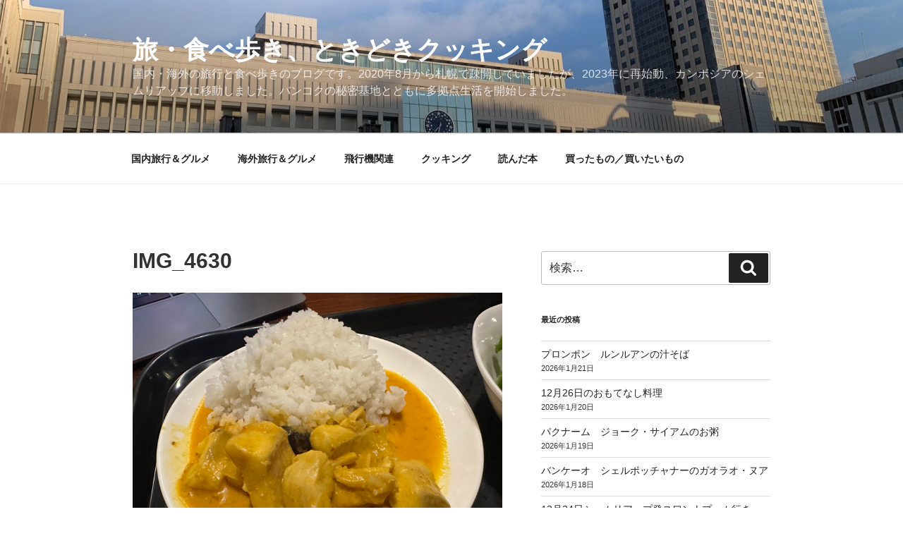

--- FILE ---
content_type: text/html; charset=UTF-8
request_url: https://tabi.kaigai55.com/img_4630-2/
body_size: 31906
content:
<!DOCTYPE html>
<html lang="ja" class="no-js no-svg">
<head>
<meta charset="UTF-8">
<meta name="viewport" content="width=device-width, initial-scale=1.0">
<link rel="profile" href="https://gmpg.org/xfn/11">

<script>(function(html){html.className = html.className.replace(/\bno-js\b/,'js')})(document.documentElement);</script>
<title>IMG_4630 &#8211; 旅・食べ歩き、ときどきクッキング</title>
<meta name='robots' content='max-image-preview:large' />
	<style>img:is([sizes="auto" i], [sizes^="auto," i]) { contain-intrinsic-size: 3000px 1500px }</style>
	<link rel='dns-prefetch' href='//secure.gravatar.com' />
<link rel='dns-prefetch' href='//stats.wp.com' />
<link rel='dns-prefetch' href='//v0.wordpress.com' />
<link rel="alternate" type="application/rss+xml" title="旅・食べ歩き、ときどきクッキング &raquo; フィード" href="https://tabi.kaigai55.com/feed/" />
<link rel="alternate" type="application/rss+xml" title="旅・食べ歩き、ときどきクッキング &raquo; コメントフィード" href="https://tabi.kaigai55.com/comments/feed/" />
<link rel="alternate" type="application/rss+xml" title="旅・食べ歩き、ときどきクッキング &raquo; IMG_4630 のコメントのフィード" href="https://tabi.kaigai55.com/feed/?attachment_id=106596" />
<script>
window._wpemojiSettings = {"baseUrl":"https:\/\/s.w.org\/images\/core\/emoji\/15.0.3\/72x72\/","ext":".png","svgUrl":"https:\/\/s.w.org\/images\/core\/emoji\/15.0.3\/svg\/","svgExt":".svg","source":{"concatemoji":"https:\/\/tabi.kaigai55.com\/wp-includes\/js\/wp-emoji-release.min.js?ver=6.7.4"}};
/*! This file is auto-generated */
!function(i,n){var o,s,e;function c(e){try{var t={supportTests:e,timestamp:(new Date).valueOf()};sessionStorage.setItem(o,JSON.stringify(t))}catch(e){}}function p(e,t,n){e.clearRect(0,0,e.canvas.width,e.canvas.height),e.fillText(t,0,0);var t=new Uint32Array(e.getImageData(0,0,e.canvas.width,e.canvas.height).data),r=(e.clearRect(0,0,e.canvas.width,e.canvas.height),e.fillText(n,0,0),new Uint32Array(e.getImageData(0,0,e.canvas.width,e.canvas.height).data));return t.every(function(e,t){return e===r[t]})}function u(e,t,n){switch(t){case"flag":return n(e,"\ud83c\udff3\ufe0f\u200d\u26a7\ufe0f","\ud83c\udff3\ufe0f\u200b\u26a7\ufe0f")?!1:!n(e,"\ud83c\uddfa\ud83c\uddf3","\ud83c\uddfa\u200b\ud83c\uddf3")&&!n(e,"\ud83c\udff4\udb40\udc67\udb40\udc62\udb40\udc65\udb40\udc6e\udb40\udc67\udb40\udc7f","\ud83c\udff4\u200b\udb40\udc67\u200b\udb40\udc62\u200b\udb40\udc65\u200b\udb40\udc6e\u200b\udb40\udc67\u200b\udb40\udc7f");case"emoji":return!n(e,"\ud83d\udc26\u200d\u2b1b","\ud83d\udc26\u200b\u2b1b")}return!1}function f(e,t,n){var r="undefined"!=typeof WorkerGlobalScope&&self instanceof WorkerGlobalScope?new OffscreenCanvas(300,150):i.createElement("canvas"),a=r.getContext("2d",{willReadFrequently:!0}),o=(a.textBaseline="top",a.font="600 32px Arial",{});return e.forEach(function(e){o[e]=t(a,e,n)}),o}function t(e){var t=i.createElement("script");t.src=e,t.defer=!0,i.head.appendChild(t)}"undefined"!=typeof Promise&&(o="wpEmojiSettingsSupports",s=["flag","emoji"],n.supports={everything:!0,everythingExceptFlag:!0},e=new Promise(function(e){i.addEventListener("DOMContentLoaded",e,{once:!0})}),new Promise(function(t){var n=function(){try{var e=JSON.parse(sessionStorage.getItem(o));if("object"==typeof e&&"number"==typeof e.timestamp&&(new Date).valueOf()<e.timestamp+604800&&"object"==typeof e.supportTests)return e.supportTests}catch(e){}return null}();if(!n){if("undefined"!=typeof Worker&&"undefined"!=typeof OffscreenCanvas&&"undefined"!=typeof URL&&URL.createObjectURL&&"undefined"!=typeof Blob)try{var e="postMessage("+f.toString()+"("+[JSON.stringify(s),u.toString(),p.toString()].join(",")+"));",r=new Blob([e],{type:"text/javascript"}),a=new Worker(URL.createObjectURL(r),{name:"wpTestEmojiSupports"});return void(a.onmessage=function(e){c(n=e.data),a.terminate(),t(n)})}catch(e){}c(n=f(s,u,p))}t(n)}).then(function(e){for(var t in e)n.supports[t]=e[t],n.supports.everything=n.supports.everything&&n.supports[t],"flag"!==t&&(n.supports.everythingExceptFlag=n.supports.everythingExceptFlag&&n.supports[t]);n.supports.everythingExceptFlag=n.supports.everythingExceptFlag&&!n.supports.flag,n.DOMReady=!1,n.readyCallback=function(){n.DOMReady=!0}}).then(function(){return e}).then(function(){var e;n.supports.everything||(n.readyCallback(),(e=n.source||{}).concatemoji?t(e.concatemoji):e.wpemoji&&e.twemoji&&(t(e.twemoji),t(e.wpemoji)))}))}((window,document),window._wpemojiSettings);
</script>
<style id='wp-emoji-styles-inline-css'>

	img.wp-smiley, img.emoji {
		display: inline !important;
		border: none !important;
		box-shadow: none !important;
		height: 1em !important;
		width: 1em !important;
		margin: 0 0.07em !important;
		vertical-align: -0.1em !important;
		background: none !important;
		padding: 0 !important;
	}
</style>
<link rel='stylesheet' id='wp-block-library-css' href='https://tabi.kaigai55.com/wp-includes/css/dist/block-library/style.min.css?ver=6.7.4' media='all' />
<style id='wp-block-library-inline-css'>
.has-text-align-justify{text-align:justify;}
</style>
<style id='wp-block-library-theme-inline-css'>
.wp-block-audio :where(figcaption){color:#555;font-size:13px;text-align:center}.is-dark-theme .wp-block-audio :where(figcaption){color:#ffffffa6}.wp-block-audio{margin:0 0 1em}.wp-block-code{border:1px solid #ccc;border-radius:4px;font-family:Menlo,Consolas,monaco,monospace;padding:.8em 1em}.wp-block-embed :where(figcaption){color:#555;font-size:13px;text-align:center}.is-dark-theme .wp-block-embed :where(figcaption){color:#ffffffa6}.wp-block-embed{margin:0 0 1em}.blocks-gallery-caption{color:#555;font-size:13px;text-align:center}.is-dark-theme .blocks-gallery-caption{color:#ffffffa6}:root :where(.wp-block-image figcaption){color:#555;font-size:13px;text-align:center}.is-dark-theme :root :where(.wp-block-image figcaption){color:#ffffffa6}.wp-block-image{margin:0 0 1em}.wp-block-pullquote{border-bottom:4px solid;border-top:4px solid;color:currentColor;margin-bottom:1.75em}.wp-block-pullquote cite,.wp-block-pullquote footer,.wp-block-pullquote__citation{color:currentColor;font-size:.8125em;font-style:normal;text-transform:uppercase}.wp-block-quote{border-left:.25em solid;margin:0 0 1.75em;padding-left:1em}.wp-block-quote cite,.wp-block-quote footer{color:currentColor;font-size:.8125em;font-style:normal;position:relative}.wp-block-quote:where(.has-text-align-right){border-left:none;border-right:.25em solid;padding-left:0;padding-right:1em}.wp-block-quote:where(.has-text-align-center){border:none;padding-left:0}.wp-block-quote.is-large,.wp-block-quote.is-style-large,.wp-block-quote:where(.is-style-plain){border:none}.wp-block-search .wp-block-search__label{font-weight:700}.wp-block-search__button{border:1px solid #ccc;padding:.375em .625em}:where(.wp-block-group.has-background){padding:1.25em 2.375em}.wp-block-separator.has-css-opacity{opacity:.4}.wp-block-separator{border:none;border-bottom:2px solid;margin-left:auto;margin-right:auto}.wp-block-separator.has-alpha-channel-opacity{opacity:1}.wp-block-separator:not(.is-style-wide):not(.is-style-dots){width:100px}.wp-block-separator.has-background:not(.is-style-dots){border-bottom:none;height:1px}.wp-block-separator.has-background:not(.is-style-wide):not(.is-style-dots){height:2px}.wp-block-table{margin:0 0 1em}.wp-block-table td,.wp-block-table th{word-break:normal}.wp-block-table :where(figcaption){color:#555;font-size:13px;text-align:center}.is-dark-theme .wp-block-table :where(figcaption){color:#ffffffa6}.wp-block-video :where(figcaption){color:#555;font-size:13px;text-align:center}.is-dark-theme .wp-block-video :where(figcaption){color:#ffffffa6}.wp-block-video{margin:0 0 1em}:root :where(.wp-block-template-part.has-background){margin-bottom:0;margin-top:0;padding:1.25em 2.375em}
</style>
<link rel='stylesheet' id='mediaelement-css' href='https://tabi.kaigai55.com/wp-includes/js/mediaelement/mediaelementplayer-legacy.min.css?ver=4.2.17' media='all' />
<link rel='stylesheet' id='wp-mediaelement-css' href='https://tabi.kaigai55.com/wp-includes/js/mediaelement/wp-mediaelement.min.css?ver=6.7.4' media='all' />
<style id='jetpack-sharing-buttons-style-inline-css'>
.jetpack-sharing-buttons__services-list{display:flex;flex-direction:row;flex-wrap:wrap;gap:0;list-style-type:none;margin:5px;padding:0}.jetpack-sharing-buttons__services-list.has-small-icon-size{font-size:12px}.jetpack-sharing-buttons__services-list.has-normal-icon-size{font-size:16px}.jetpack-sharing-buttons__services-list.has-large-icon-size{font-size:24px}.jetpack-sharing-buttons__services-list.has-huge-icon-size{font-size:36px}@media print{.jetpack-sharing-buttons__services-list{display:none!important}}.editor-styles-wrapper .wp-block-jetpack-sharing-buttons{gap:0;padding-inline-start:0}ul.jetpack-sharing-buttons__services-list.has-background{padding:1.25em 2.375em}
</style>
<style id='classic-theme-styles-inline-css'>
/*! This file is auto-generated */
.wp-block-button__link{color:#fff;background-color:#32373c;border-radius:9999px;box-shadow:none;text-decoration:none;padding:calc(.667em + 2px) calc(1.333em + 2px);font-size:1.125em}.wp-block-file__button{background:#32373c;color:#fff;text-decoration:none}
</style>
<style id='global-styles-inline-css'>
:root{--wp--preset--aspect-ratio--square: 1;--wp--preset--aspect-ratio--4-3: 4/3;--wp--preset--aspect-ratio--3-4: 3/4;--wp--preset--aspect-ratio--3-2: 3/2;--wp--preset--aspect-ratio--2-3: 2/3;--wp--preset--aspect-ratio--16-9: 16/9;--wp--preset--aspect-ratio--9-16: 9/16;--wp--preset--color--black: #000000;--wp--preset--color--cyan-bluish-gray: #abb8c3;--wp--preset--color--white: #ffffff;--wp--preset--color--pale-pink: #f78da7;--wp--preset--color--vivid-red: #cf2e2e;--wp--preset--color--luminous-vivid-orange: #ff6900;--wp--preset--color--luminous-vivid-amber: #fcb900;--wp--preset--color--light-green-cyan: #7bdcb5;--wp--preset--color--vivid-green-cyan: #00d084;--wp--preset--color--pale-cyan-blue: #8ed1fc;--wp--preset--color--vivid-cyan-blue: #0693e3;--wp--preset--color--vivid-purple: #9b51e0;--wp--preset--gradient--vivid-cyan-blue-to-vivid-purple: linear-gradient(135deg,rgba(6,147,227,1) 0%,rgb(155,81,224) 100%);--wp--preset--gradient--light-green-cyan-to-vivid-green-cyan: linear-gradient(135deg,rgb(122,220,180) 0%,rgb(0,208,130) 100%);--wp--preset--gradient--luminous-vivid-amber-to-luminous-vivid-orange: linear-gradient(135deg,rgba(252,185,0,1) 0%,rgba(255,105,0,1) 100%);--wp--preset--gradient--luminous-vivid-orange-to-vivid-red: linear-gradient(135deg,rgba(255,105,0,1) 0%,rgb(207,46,46) 100%);--wp--preset--gradient--very-light-gray-to-cyan-bluish-gray: linear-gradient(135deg,rgb(238,238,238) 0%,rgb(169,184,195) 100%);--wp--preset--gradient--cool-to-warm-spectrum: linear-gradient(135deg,rgb(74,234,220) 0%,rgb(151,120,209) 20%,rgb(207,42,186) 40%,rgb(238,44,130) 60%,rgb(251,105,98) 80%,rgb(254,248,76) 100%);--wp--preset--gradient--blush-light-purple: linear-gradient(135deg,rgb(255,206,236) 0%,rgb(152,150,240) 100%);--wp--preset--gradient--blush-bordeaux: linear-gradient(135deg,rgb(254,205,165) 0%,rgb(254,45,45) 50%,rgb(107,0,62) 100%);--wp--preset--gradient--luminous-dusk: linear-gradient(135deg,rgb(255,203,112) 0%,rgb(199,81,192) 50%,rgb(65,88,208) 100%);--wp--preset--gradient--pale-ocean: linear-gradient(135deg,rgb(255,245,203) 0%,rgb(182,227,212) 50%,rgb(51,167,181) 100%);--wp--preset--gradient--electric-grass: linear-gradient(135deg,rgb(202,248,128) 0%,rgb(113,206,126) 100%);--wp--preset--gradient--midnight: linear-gradient(135deg,rgb(2,3,129) 0%,rgb(40,116,252) 100%);--wp--preset--font-size--small: 13px;--wp--preset--font-size--medium: 20px;--wp--preset--font-size--large: 36px;--wp--preset--font-size--x-large: 42px;--wp--preset--spacing--20: 0.44rem;--wp--preset--spacing--30: 0.67rem;--wp--preset--spacing--40: 1rem;--wp--preset--spacing--50: 1.5rem;--wp--preset--spacing--60: 2.25rem;--wp--preset--spacing--70: 3.38rem;--wp--preset--spacing--80: 5.06rem;--wp--preset--shadow--natural: 6px 6px 9px rgba(0, 0, 0, 0.2);--wp--preset--shadow--deep: 12px 12px 50px rgba(0, 0, 0, 0.4);--wp--preset--shadow--sharp: 6px 6px 0px rgba(0, 0, 0, 0.2);--wp--preset--shadow--outlined: 6px 6px 0px -3px rgba(255, 255, 255, 1), 6px 6px rgba(0, 0, 0, 1);--wp--preset--shadow--crisp: 6px 6px 0px rgba(0, 0, 0, 1);}:where(.is-layout-flex){gap: 0.5em;}:where(.is-layout-grid){gap: 0.5em;}body .is-layout-flex{display: flex;}.is-layout-flex{flex-wrap: wrap;align-items: center;}.is-layout-flex > :is(*, div){margin: 0;}body .is-layout-grid{display: grid;}.is-layout-grid > :is(*, div){margin: 0;}:where(.wp-block-columns.is-layout-flex){gap: 2em;}:where(.wp-block-columns.is-layout-grid){gap: 2em;}:where(.wp-block-post-template.is-layout-flex){gap: 1.25em;}:where(.wp-block-post-template.is-layout-grid){gap: 1.25em;}.has-black-color{color: var(--wp--preset--color--black) !important;}.has-cyan-bluish-gray-color{color: var(--wp--preset--color--cyan-bluish-gray) !important;}.has-white-color{color: var(--wp--preset--color--white) !important;}.has-pale-pink-color{color: var(--wp--preset--color--pale-pink) !important;}.has-vivid-red-color{color: var(--wp--preset--color--vivid-red) !important;}.has-luminous-vivid-orange-color{color: var(--wp--preset--color--luminous-vivid-orange) !important;}.has-luminous-vivid-amber-color{color: var(--wp--preset--color--luminous-vivid-amber) !important;}.has-light-green-cyan-color{color: var(--wp--preset--color--light-green-cyan) !important;}.has-vivid-green-cyan-color{color: var(--wp--preset--color--vivid-green-cyan) !important;}.has-pale-cyan-blue-color{color: var(--wp--preset--color--pale-cyan-blue) !important;}.has-vivid-cyan-blue-color{color: var(--wp--preset--color--vivid-cyan-blue) !important;}.has-vivid-purple-color{color: var(--wp--preset--color--vivid-purple) !important;}.has-black-background-color{background-color: var(--wp--preset--color--black) !important;}.has-cyan-bluish-gray-background-color{background-color: var(--wp--preset--color--cyan-bluish-gray) !important;}.has-white-background-color{background-color: var(--wp--preset--color--white) !important;}.has-pale-pink-background-color{background-color: var(--wp--preset--color--pale-pink) !important;}.has-vivid-red-background-color{background-color: var(--wp--preset--color--vivid-red) !important;}.has-luminous-vivid-orange-background-color{background-color: var(--wp--preset--color--luminous-vivid-orange) !important;}.has-luminous-vivid-amber-background-color{background-color: var(--wp--preset--color--luminous-vivid-amber) !important;}.has-light-green-cyan-background-color{background-color: var(--wp--preset--color--light-green-cyan) !important;}.has-vivid-green-cyan-background-color{background-color: var(--wp--preset--color--vivid-green-cyan) !important;}.has-pale-cyan-blue-background-color{background-color: var(--wp--preset--color--pale-cyan-blue) !important;}.has-vivid-cyan-blue-background-color{background-color: var(--wp--preset--color--vivid-cyan-blue) !important;}.has-vivid-purple-background-color{background-color: var(--wp--preset--color--vivid-purple) !important;}.has-black-border-color{border-color: var(--wp--preset--color--black) !important;}.has-cyan-bluish-gray-border-color{border-color: var(--wp--preset--color--cyan-bluish-gray) !important;}.has-white-border-color{border-color: var(--wp--preset--color--white) !important;}.has-pale-pink-border-color{border-color: var(--wp--preset--color--pale-pink) !important;}.has-vivid-red-border-color{border-color: var(--wp--preset--color--vivid-red) !important;}.has-luminous-vivid-orange-border-color{border-color: var(--wp--preset--color--luminous-vivid-orange) !important;}.has-luminous-vivid-amber-border-color{border-color: var(--wp--preset--color--luminous-vivid-amber) !important;}.has-light-green-cyan-border-color{border-color: var(--wp--preset--color--light-green-cyan) !important;}.has-vivid-green-cyan-border-color{border-color: var(--wp--preset--color--vivid-green-cyan) !important;}.has-pale-cyan-blue-border-color{border-color: var(--wp--preset--color--pale-cyan-blue) !important;}.has-vivid-cyan-blue-border-color{border-color: var(--wp--preset--color--vivid-cyan-blue) !important;}.has-vivid-purple-border-color{border-color: var(--wp--preset--color--vivid-purple) !important;}.has-vivid-cyan-blue-to-vivid-purple-gradient-background{background: var(--wp--preset--gradient--vivid-cyan-blue-to-vivid-purple) !important;}.has-light-green-cyan-to-vivid-green-cyan-gradient-background{background: var(--wp--preset--gradient--light-green-cyan-to-vivid-green-cyan) !important;}.has-luminous-vivid-amber-to-luminous-vivid-orange-gradient-background{background: var(--wp--preset--gradient--luminous-vivid-amber-to-luminous-vivid-orange) !important;}.has-luminous-vivid-orange-to-vivid-red-gradient-background{background: var(--wp--preset--gradient--luminous-vivid-orange-to-vivid-red) !important;}.has-very-light-gray-to-cyan-bluish-gray-gradient-background{background: var(--wp--preset--gradient--very-light-gray-to-cyan-bluish-gray) !important;}.has-cool-to-warm-spectrum-gradient-background{background: var(--wp--preset--gradient--cool-to-warm-spectrum) !important;}.has-blush-light-purple-gradient-background{background: var(--wp--preset--gradient--blush-light-purple) !important;}.has-blush-bordeaux-gradient-background{background: var(--wp--preset--gradient--blush-bordeaux) !important;}.has-luminous-dusk-gradient-background{background: var(--wp--preset--gradient--luminous-dusk) !important;}.has-pale-ocean-gradient-background{background: var(--wp--preset--gradient--pale-ocean) !important;}.has-electric-grass-gradient-background{background: var(--wp--preset--gradient--electric-grass) !important;}.has-midnight-gradient-background{background: var(--wp--preset--gradient--midnight) !important;}.has-small-font-size{font-size: var(--wp--preset--font-size--small) !important;}.has-medium-font-size{font-size: var(--wp--preset--font-size--medium) !important;}.has-large-font-size{font-size: var(--wp--preset--font-size--large) !important;}.has-x-large-font-size{font-size: var(--wp--preset--font-size--x-large) !important;}
:where(.wp-block-post-template.is-layout-flex){gap: 1.25em;}:where(.wp-block-post-template.is-layout-grid){gap: 1.25em;}
:where(.wp-block-columns.is-layout-flex){gap: 2em;}:where(.wp-block-columns.is-layout-grid){gap: 2em;}
:root :where(.wp-block-pullquote){font-size: 1.5em;line-height: 1.6;}
</style>
<link rel='stylesheet' id='parent-style-css' href='https://tabi.kaigai55.com/wp-content/themes/twentyseventeen/style.css?ver=6.7.4' media='all' />
<link rel='stylesheet' id='twentyseventeen-style-css' href='https://tabi.kaigai55.com/wp-content/themes/twentyseventeen-child/style.css?ver=20241112' media='all' />
<link rel='stylesheet' id='twentyseventeen-block-style-css' href='https://tabi.kaigai55.com/wp-content/themes/twentyseventeen/assets/css/blocks.css?ver=20240729' media='all' />
<link rel='stylesheet' id='jetpack_css-css' href='https://tabi.kaigai55.com/wp-content/plugins/jetpack/css/jetpack.css?ver=13.3.2' media='all' />
<script src="https://tabi.kaigai55.com/wp-includes/js/jquery/jquery.min.js?ver=3.7.1" id="jquery-core-js"></script>
<script src="https://tabi.kaigai55.com/wp-includes/js/jquery/jquery-migrate.min.js?ver=3.4.1" id="jquery-migrate-js"></script>
<script id="twentyseventeen-global-js-extra">
var twentyseventeenScreenReaderText = {"quote":"<svg class=\"icon icon-quote-right\" aria-hidden=\"true\" role=\"img\"> <use href=\"#icon-quote-right\" xlink:href=\"#icon-quote-right\"><\/use> <\/svg>","expand":"\u30b5\u30d6\u30e1\u30cb\u30e5\u30fc\u3092\u5c55\u958b","collapse":"\u30b5\u30d6\u30e1\u30cb\u30e5\u30fc\u3092\u9589\u3058\u308b","icon":"<svg class=\"icon icon-angle-down\" aria-hidden=\"true\" role=\"img\"> <use href=\"#icon-angle-down\" xlink:href=\"#icon-angle-down\"><\/use> <span class=\"svg-fallback icon-angle-down\"><\/span><\/svg>"};
</script>
<script src="https://tabi.kaigai55.com/wp-content/themes/twentyseventeen/assets/js/global.js?ver=20211130" id="twentyseventeen-global-js" defer data-wp-strategy="defer"></script>
<script src="https://tabi.kaigai55.com/wp-content/themes/twentyseventeen/assets/js/navigation.js?ver=20210122" id="twentyseventeen-navigation-js" defer data-wp-strategy="defer"></script>
<link rel="https://api.w.org/" href="https://tabi.kaigai55.com/wp-json/" /><link rel="alternate" title="JSON" type="application/json" href="https://tabi.kaigai55.com/wp-json/wp/v2/media/106596" /><link rel="EditURI" type="application/rsd+xml" title="RSD" href="https://tabi.kaigai55.com/xmlrpc.php?rsd" />
<meta name="generator" content="WordPress 6.7.4" />
<link rel='shortlink' href='https://wp.me/a8B3ue-rJi' />
<link rel="alternate" title="oEmbed (JSON)" type="application/json+oembed" href="https://tabi.kaigai55.com/wp-json/oembed/1.0/embed?url=https%3A%2F%2Ftabi.kaigai55.com%2Fimg_4630-2%2F" />
<link rel="alternate" title="oEmbed (XML)" type="text/xml+oembed" href="https://tabi.kaigai55.com/wp-json/oembed/1.0/embed?url=https%3A%2F%2Ftabi.kaigai55.com%2Fimg_4630-2%2F&#038;format=xml" />
	<style>img#wpstats{display:none}</style>
		<meta name="description" content="国内・海外の旅行と食べ歩きのブログです。2020年8月から札幌で疎開していましたが、2023年に再始動、カンボジアのシェムリアップに移動しました。バンコクの秘密基地とともに多拠点生活を開始しました。" />

<!-- Jetpack Open Graph Tags -->
<meta property="og:type" content="article" />
<meta property="og:title" content="IMG_4630" />
<meta property="og:url" content="https://tabi.kaigai55.com/img_4630-2/" />
<meta property="og:description" content="詳しくは投稿をご覧ください。" />
<meta property="article:published_time" content="2023-12-06T02:30:50+00:00" />
<meta property="article:modified_time" content="2023-12-06T02:30:50+00:00" />
<meta property="og:site_name" content="旅・食べ歩き、ときどきクッキング" />
<meta property="og:image" content="https://tabi.kaigai55.com/wp-content/uploads/2023/12/IMG_4630-scaled.jpeg" />
<meta property="og:image:alt" content="" />
<meta property="og:locale" content="ja_JP" />
<meta name="twitter:text:title" content="IMG_4630" />
<meta name="twitter:image" content="https://tabi.kaigai55.com/wp-content/uploads/2023/12/IMG_4630-scaled.jpeg?w=640" />
<meta name="twitter:card" content="summary_large_image" />
<meta name="twitter:description" content="詳しくは投稿をご覧ください。" />

<!-- End Jetpack Open Graph Tags -->
</head>

<body class="attachment attachment-template-default single single-attachment postid-106596 attachmentid-106596 attachment-jpeg wp-embed-responsive has-header-image has-sidebar colors-light">
<div id="page" class="site">
	<a class="skip-link screen-reader-text" href="#content">
		コンテンツへスキップ	</a>

	<header id="masthead" class="site-header">

		<div class="custom-header">

		<div class="custom-header-media">
			<div id="wp-custom-header" class="wp-custom-header"><img src="https://tabi.kaigai55.com/wp-content/uploads/2022/03/cropped-9212A4FA-C6C7-4D6B-AC67-E882A594866C-scaled-1.jpeg" width="2000" height="0" alt="" decoding="async" /></div>		</div>

	<div class="site-branding">
	<div class="wrap">

		
		<div class="site-branding-text">
							<p class="site-title"><a href="https://tabi.kaigai55.com/" rel="home">旅・食べ歩き、ときどきクッキング</a></p>
			
							<p class="site-description">国内・海外の旅行と食べ歩きのブログです。2020年8月から札幌で疎開していましたが、2023年に再始動、カンボジアのシェムリアップに移動しました。バンコクの秘密基地とともに多拠点生活を開始しました。</p>
					</div><!-- .site-branding-text -->

		
	</div><!-- .wrap -->
</div><!-- .site-branding -->

</div><!-- .custom-header -->

					<div class="navigation-top">
				<div class="wrap">
					<nav id="site-navigation" class="main-navigation" aria-label="トップメニュー">
	<button class="menu-toggle" aria-controls="top-menu" aria-expanded="false">
		<svg class="icon icon-bars" aria-hidden="true" role="img"> <use href="#icon-bars" xlink:href="#icon-bars"></use> </svg><svg class="icon icon-close" aria-hidden="true" role="img"> <use href="#icon-close" xlink:href="#icon-close"></use> </svg>メニュー	</button>

	<div class="menu-%e3%82%ab%e3%82%b9%e3%82%bf%e3%83%a0%e3%83%a1%e3%83%8b%e3%83%a5%e3%83%bc-container"><ul id="top-menu" class="menu"><li id="menu-item-47062" class="menu-item menu-item-type-taxonomy menu-item-object-category menu-item-47062"><a href="https://tabi.kaigai55.com/category/domestic/">国内旅行＆グルメ</a></li>
<li id="menu-item-47061" class="menu-item menu-item-type-taxonomy menu-item-object-category menu-item-47061"><a href="https://tabi.kaigai55.com/category/overseas/">海外旅行＆グルメ</a></li>
<li id="menu-item-47060" class="menu-item menu-item-type-taxonomy menu-item-object-category menu-item-47060"><a href="https://tabi.kaigai55.com/category/airplane/">飛行機関連</a></li>
<li id="menu-item-47059" class="menu-item menu-item-type-taxonomy menu-item-object-category menu-item-47059"><a href="https://tabi.kaigai55.com/category/cooking/">クッキング</a></li>
<li id="menu-item-47064" class="menu-item menu-item-type-taxonomy menu-item-object-category menu-item-47064"><a href="https://tabi.kaigai55.com/category/book/">読んだ本</a></li>
<li id="menu-item-47063" class="menu-item menu-item-type-taxonomy menu-item-object-category menu-item-47063"><a href="https://tabi.kaigai55.com/category/purchase/">買ったもの／買いたいもの</a></li>
</ul></div>
	</nav><!-- #site-navigation -->
				</div><!-- .wrap -->
			</div><!-- .navigation-top -->
		
	</header><!-- #masthead -->

	
	<div class="site-content-contain">
		<div id="content" class="site-content">

<div class="wrap">
	<div id="primary" class="content-area">
		<main id="main" class="site-main">

			
<article id="post-106596" class="post-106596 attachment type-attachment status-inherit hentry">
		<header class="entry-header">
		<h1 class="entry-title">IMG_4630</h1>	</header><!-- .entry-header -->

	
	<div class="entry-content">
		<p class="attachment"><a href='https://tabi.kaigai55.com/wp-content/uploads/2023/12/IMG_4630-scaled.jpeg'><img fetchpriority="high" decoding="async" width="600" height="450" src="https://tabi.kaigai55.com/wp-content/uploads/2023/12/IMG_4630-600x450.jpeg" class="attachment-medium size-medium" alt="" srcset="https://tabi.kaigai55.com/wp-content/uploads/2023/12/IMG_4630-600x450.jpeg 600w, https://tabi.kaigai55.com/wp-content/uploads/2023/12/IMG_4630-1024x768.jpeg 1024w, https://tabi.kaigai55.com/wp-content/uploads/2023/12/IMG_4630-768x576.jpeg 768w, https://tabi.kaigai55.com/wp-content/uploads/2023/12/IMG_4630-1536x1152.jpeg 1536w, https://tabi.kaigai55.com/wp-content/uploads/2023/12/IMG_4630-2048x1536.jpeg 2048w" sizes="100vw" data-attachment-id="106596" data-permalink="https://tabi.kaigai55.com/img_4630-2/" data-orig-file="https://tabi.kaigai55.com/wp-content/uploads/2023/12/IMG_4630-scaled.jpeg" data-orig-size="2560,1920" data-comments-opened="1" data-image-meta="{&quot;aperture&quot;:&quot;2.2&quot;,&quot;credit&quot;:&quot;&quot;,&quot;camera&quot;:&quot;iPhone 14 Pro&quot;,&quot;caption&quot;:&quot;&quot;,&quot;created_timestamp&quot;:&quot;1691521755&quot;,&quot;copyright&quot;:&quot;&quot;,&quot;focal_length&quot;:&quot;2.22&quot;,&quot;iso&quot;:&quot;640&quot;,&quot;shutter_speed&quot;:&quot;0.02&quot;,&quot;title&quot;:&quot;&quot;,&quot;orientation&quot;:&quot;1&quot;}" data-image-title="IMG_4630" data-image-description="" data-image-caption="" data-medium-file="https://tabi.kaigai55.com/wp-content/uploads/2023/12/IMG_4630-600x450.jpeg" data-large-file="https://tabi.kaigai55.com/wp-content/uploads/2023/12/IMG_4630-1024x768.jpeg" /></a></p>
	</div><!-- .entry-content -->

	
</article><!-- #post-106596 -->

<div id="comments" class="comments-area">

		<div id="respond" class="comment-respond">
		<h3 id="reply-title" class="comment-reply-title">コメントを残す <small><a rel="nofollow" id="cancel-comment-reply-link" href="/img_4630-2/#respond" style="display:none;">コメントをキャンセル</a></small></h3><form action="https://tabi.kaigai55.com/wp-comments-post.php" method="post" id="commentform" class="comment-form" novalidate><p class="comment-notes"><span id="email-notes">メールアドレスが公開されることはありません。</span> <span class="required-field-message"><span class="required">※</span> が付いている欄は必須項目です</span></p><p class="comment-form-comment"><label for="comment">コメント <span class="required">※</span></label> <textarea id="comment" name="comment" cols="45" rows="8" maxlength="65525" required></textarea></p><p class="comment-form-author"><label for="author">名前 <span class="required">※</span></label> <input id="author" name="author" type="text" value="" size="30" maxlength="245" autocomplete="name" required /></p>
<p class="comment-form-email"><label for="email">メール <span class="required">※</span></label> <input id="email" name="email" type="email" value="" size="30" maxlength="100" aria-describedby="email-notes" autocomplete="email" required /></p>
<p class="comment-form-url"><label for="url">サイト</label> <input id="url" name="url" type="url" value="" size="30" maxlength="200" autocomplete="url" /></p>
<p class="comment-form-cookies-consent"><input id="wp-comment-cookies-consent" name="wp-comment-cookies-consent" type="checkbox" value="yes" /> <label for="wp-comment-cookies-consent">次回のコメントで使用するためブラウザーに自分の名前、メールアドレス、サイトを保存する。</label></p>
<p class="form-submit"><input name="submit" type="submit" id="submit" class="submit" value="コメントを送信" /> <input type='hidden' name='comment_post_ID' value='106596' id='comment_post_ID' />
<input type='hidden' name='comment_parent' id='comment_parent' value='0' />
</p></form>	</div><!-- #respond -->
	
</div><!-- #comments -->

	<nav class="navigation post-navigation" aria-label="投稿">
		<h2 class="screen-reader-text">投稿ナビゲーション</h2>
		<div class="nav-links"><div class="nav-previous"><a href="https://tabi.kaigai55.com/img_4630-2/" rel="prev"><span class="screen-reader-text">前の投稿</span><span aria-hidden="true" class="nav-subtitle">前</span> <span class="nav-title"><span class="nav-title-icon-wrapper"><svg class="icon icon-arrow-left" aria-hidden="true" role="img"> <use href="#icon-arrow-left" xlink:href="#icon-arrow-left"></use> </svg></span>IMG_4630</span></a></div></div>
	</nav>
		</main><!-- #main -->
	</div><!-- #primary -->
	
<aside id="secondary" class="widget-area" aria-label="ブログサイドバー">
	<section id="search-4" class="widget widget_search">

<form role="search" method="get" class="search-form" action="https://tabi.kaigai55.com/">
	<label for="search-form-1">
		<span class="screen-reader-text">
			検索:		</span>
	</label>
	<input type="search" id="search-form-1" class="search-field" placeholder="検索&hellip;" value="" name="s" />
	<button type="submit" class="search-submit"><svg class="icon icon-search" aria-hidden="true" role="img"> <use href="#icon-search" xlink:href="#icon-search"></use> </svg><span class="screen-reader-text">
		検索	</span></button>
</form>
</section>
		<section id="recent-posts-4" class="widget widget_recent_entries">
		<h2 class="widget-title">最近の投稿</h2><nav aria-label="最近の投稿">
		<ul>
											<li>
					<a href="https://tabi.kaigai55.com/rungruang-4/">プロンポン　ルンルアンの汁そば</a>
											<span class="post-date">2026年1月21日</span>
									</li>
											<li>
					<a href="https://tabi.kaigai55.com/ryori-20251226/">12月26日のおもてなし料理</a>
											<span class="post-date">2026年1月20日</span>
									</li>
											<li>
					<a href="https://tabi.kaigai55.com/jok-siam/">パクナーム　ジョーク・サイアムのお粥</a>
											<span class="post-date">2026年1月19日</span>
									</li>
											<li>
					<a href="https://tabi.kaigai55.com/shell-pochana-7/">バンケーオ　シェルポッチャナーのガオラオ・ヌア</a>
											<span class="post-date">2026年1月18日</span>
									</li>
											<li>
					<a href="https://tabi.kaigai55.com/20251224-pg924/">12月24日シェムリアップ発スワンナプーム行きPG924便エコノミークラス</a>
											<span class="post-date">2026年1月17日</span>
									</li>
											<li>
					<a href="https://tabi.kaigai55.com/mikeav-47/">シェムリアップ　Mikeavの豚ひき肉麺</a>
											<span class="post-date">2026年1月16日</span>
									</li>
											<li>
					<a href="https://tabi.kaigai55.com/crepitaly-2/">シェムリアップ　クレープイタリーのお料理</a>
											<span class="post-date">2026年1月15日</span>
									</li>
											<li>
					<a href="https://tabi.kaigai55.com/ramen-gyoza-miyazaki-19/">シェムリアップ　宮崎のチャーハン餃子 2025年12月</a>
											<span class="post-date">2026年1月14日</span>
									</li>
											<li>
					<a href="https://tabi.kaigai55.com/mikeav-46/">シェムリアップ　Mikeavのお魚団子麺</a>
											<span class="post-date">2026年1月13日</span>
									</li>
											<li>
					<a href="https://tabi.kaigai55.com/kunis-ramen-2/">シェムリアップ　Kuni’s Ramenのクニの家系ラーメン</a>
											<span class="post-date">2026年1月12日</span>
									</li>
					</ul>

		</nav></section><section id="calendar-3" class="widget widget_calendar"><div id="calendar_wrap" class="calendar_wrap"><table id="wp-calendar" class="wp-calendar-table">
	<caption>2026年1月</caption>
	<thead>
	<tr>
		<th scope="col" title="日曜日">日</th>
		<th scope="col" title="月曜日">月</th>
		<th scope="col" title="火曜日">火</th>
		<th scope="col" title="水曜日">水</th>
		<th scope="col" title="木曜日">木</th>
		<th scope="col" title="金曜日">金</th>
		<th scope="col" title="土曜日">土</th>
	</tr>
	</thead>
	<tbody>
	<tr>
		<td colspan="4" class="pad">&nbsp;</td><td><a href="https://tabi.kaigai55.com/2026/01/01/" aria-label="2026年1月1日 に投稿を公開">1</a></td><td><a href="https://tabi.kaigai55.com/2026/01/02/" aria-label="2026年1月2日 に投稿を公開">2</a></td><td><a href="https://tabi.kaigai55.com/2026/01/03/" aria-label="2026年1月3日 に投稿を公開">3</a></td>
	</tr>
	<tr>
		<td><a href="https://tabi.kaigai55.com/2026/01/04/" aria-label="2026年1月4日 に投稿を公開">4</a></td><td><a href="https://tabi.kaigai55.com/2026/01/05/" aria-label="2026年1月5日 に投稿を公開">5</a></td><td><a href="https://tabi.kaigai55.com/2026/01/06/" aria-label="2026年1月6日 に投稿を公開">6</a></td><td><a href="https://tabi.kaigai55.com/2026/01/07/" aria-label="2026年1月7日 に投稿を公開">7</a></td><td><a href="https://tabi.kaigai55.com/2026/01/08/" aria-label="2026年1月8日 に投稿を公開">8</a></td><td><a href="https://tabi.kaigai55.com/2026/01/09/" aria-label="2026年1月9日 に投稿を公開">9</a></td><td><a href="https://tabi.kaigai55.com/2026/01/10/" aria-label="2026年1月10日 に投稿を公開">10</a></td>
	</tr>
	<tr>
		<td><a href="https://tabi.kaigai55.com/2026/01/11/" aria-label="2026年1月11日 に投稿を公開">11</a></td><td><a href="https://tabi.kaigai55.com/2026/01/12/" aria-label="2026年1月12日 に投稿を公開">12</a></td><td><a href="https://tabi.kaigai55.com/2026/01/13/" aria-label="2026年1月13日 に投稿を公開">13</a></td><td><a href="https://tabi.kaigai55.com/2026/01/14/" aria-label="2026年1月14日 に投稿を公開">14</a></td><td><a href="https://tabi.kaigai55.com/2026/01/15/" aria-label="2026年1月15日 に投稿を公開">15</a></td><td><a href="https://tabi.kaigai55.com/2026/01/16/" aria-label="2026年1月16日 に投稿を公開">16</a></td><td><a href="https://tabi.kaigai55.com/2026/01/17/" aria-label="2026年1月17日 に投稿を公開">17</a></td>
	</tr>
	<tr>
		<td><a href="https://tabi.kaigai55.com/2026/01/18/" aria-label="2026年1月18日 に投稿を公開">18</a></td><td><a href="https://tabi.kaigai55.com/2026/01/19/" aria-label="2026年1月19日 に投稿を公開">19</a></td><td><a href="https://tabi.kaigai55.com/2026/01/20/" aria-label="2026年1月20日 に投稿を公開">20</a></td><td id="today"><a href="https://tabi.kaigai55.com/2026/01/21/" aria-label="2026年1月21日 に投稿を公開">21</a></td><td>22</td><td>23</td><td>24</td>
	</tr>
	<tr>
		<td>25</td><td>26</td><td>27</td><td>28</td><td>29</td><td>30</td><td>31</td>
	</tr>
	</tbody>
	</table><nav aria-label="前と次の月" class="wp-calendar-nav">
		<span class="wp-calendar-nav-prev"><a href="https://tabi.kaigai55.com/2025/12/">&laquo; 12月</a></span>
		<span class="pad">&nbsp;</span>
		<span class="wp-calendar-nav-next">&nbsp;</span>
	</nav></div></section><section id="archives-3" class="widget widget_archive"><h2 class="widget-title">アーカイブ</h2>		<label class="screen-reader-text" for="archives-dropdown-3">アーカイブ</label>
		<select id="archives-dropdown-3" name="archive-dropdown">
			
			<option value="">月を選択</option>
				<option value='https://tabi.kaigai55.com/2026/01/'> 2026年1月 &nbsp;(21)</option>
	<option value='https://tabi.kaigai55.com/2025/12/'> 2025年12月 &nbsp;(31)</option>
	<option value='https://tabi.kaigai55.com/2025/11/'> 2025年11月 &nbsp;(29)</option>
	<option value='https://tabi.kaigai55.com/2025/10/'> 2025年10月 &nbsp;(31)</option>
	<option value='https://tabi.kaigai55.com/2025/09/'> 2025年9月 &nbsp;(30)</option>
	<option value='https://tabi.kaigai55.com/2025/08/'> 2025年8月 &nbsp;(31)</option>
	<option value='https://tabi.kaigai55.com/2025/07/'> 2025年7月 &nbsp;(30)</option>
	<option value='https://tabi.kaigai55.com/2025/06/'> 2025年6月 &nbsp;(29)</option>
	<option value='https://tabi.kaigai55.com/2025/05/'> 2025年5月 &nbsp;(31)</option>
	<option value='https://tabi.kaigai55.com/2025/04/'> 2025年4月 &nbsp;(30)</option>
	<option value='https://tabi.kaigai55.com/2025/03/'> 2025年3月 &nbsp;(31)</option>
	<option value='https://tabi.kaigai55.com/2025/02/'> 2025年2月 &nbsp;(28)</option>
	<option value='https://tabi.kaigai55.com/2025/01/'> 2025年1月 &nbsp;(30)</option>
	<option value='https://tabi.kaigai55.com/2024/12/'> 2024年12月 &nbsp;(31)</option>
	<option value='https://tabi.kaigai55.com/2024/11/'> 2024年11月 &nbsp;(30)</option>
	<option value='https://tabi.kaigai55.com/2024/10/'> 2024年10月 &nbsp;(31)</option>
	<option value='https://tabi.kaigai55.com/2024/09/'> 2024年9月 &nbsp;(30)</option>
	<option value='https://tabi.kaigai55.com/2024/08/'> 2024年8月 &nbsp;(31)</option>
	<option value='https://tabi.kaigai55.com/2024/07/'> 2024年7月 &nbsp;(31)</option>
	<option value='https://tabi.kaigai55.com/2024/06/'> 2024年6月 &nbsp;(30)</option>
	<option value='https://tabi.kaigai55.com/2024/05/'> 2024年5月 &nbsp;(31)</option>
	<option value='https://tabi.kaigai55.com/2024/04/'> 2024年4月 &nbsp;(31)</option>
	<option value='https://tabi.kaigai55.com/2024/03/'> 2024年3月 &nbsp;(31)</option>
	<option value='https://tabi.kaigai55.com/2024/02/'> 2024年2月 &nbsp;(29)</option>
	<option value='https://tabi.kaigai55.com/2024/01/'> 2024年1月 &nbsp;(31)</option>
	<option value='https://tabi.kaigai55.com/2023/12/'> 2023年12月 &nbsp;(31)</option>
	<option value='https://tabi.kaigai55.com/2023/11/'> 2023年11月 &nbsp;(30)</option>
	<option value='https://tabi.kaigai55.com/2023/10/'> 2023年10月 &nbsp;(31)</option>
	<option value='https://tabi.kaigai55.com/2023/09/'> 2023年9月 &nbsp;(30)</option>
	<option value='https://tabi.kaigai55.com/2023/08/'> 2023年8月 &nbsp;(31)</option>
	<option value='https://tabi.kaigai55.com/2023/07/'> 2023年7月 &nbsp;(31)</option>
	<option value='https://tabi.kaigai55.com/2023/06/'> 2023年6月 &nbsp;(30)</option>
	<option value='https://tabi.kaigai55.com/2023/05/'> 2023年5月 &nbsp;(31)</option>
	<option value='https://tabi.kaigai55.com/2023/04/'> 2023年4月 &nbsp;(30)</option>
	<option value='https://tabi.kaigai55.com/2023/03/'> 2023年3月 &nbsp;(33)</option>
	<option value='https://tabi.kaigai55.com/2023/02/'> 2023年2月 &nbsp;(28)</option>
	<option value='https://tabi.kaigai55.com/2023/01/'> 2023年1月 &nbsp;(32)</option>
	<option value='https://tabi.kaigai55.com/2022/12/'> 2022年12月 &nbsp;(31)</option>
	<option value='https://tabi.kaigai55.com/2022/11/'> 2022年11月 &nbsp;(30)</option>
	<option value='https://tabi.kaigai55.com/2022/10/'> 2022年10月 &nbsp;(40)</option>
	<option value='https://tabi.kaigai55.com/2022/09/'> 2022年9月 &nbsp;(39)</option>
	<option value='https://tabi.kaigai55.com/2022/08/'> 2022年8月 &nbsp;(33)</option>
	<option value='https://tabi.kaigai55.com/2022/07/'> 2022年7月 &nbsp;(42)</option>
	<option value='https://tabi.kaigai55.com/2022/06/'> 2022年6月 &nbsp;(34)</option>
	<option value='https://tabi.kaigai55.com/2022/05/'> 2022年5月 &nbsp;(31)</option>
	<option value='https://tabi.kaigai55.com/2022/04/'> 2022年4月 &nbsp;(33)</option>
	<option value='https://tabi.kaigai55.com/2022/03/'> 2022年3月 &nbsp;(39)</option>
	<option value='https://tabi.kaigai55.com/2022/02/'> 2022年2月 &nbsp;(28)</option>
	<option value='https://tabi.kaigai55.com/2022/01/'> 2022年1月 &nbsp;(33)</option>
	<option value='https://tabi.kaigai55.com/2021/12/'> 2021年12月 &nbsp;(32)</option>
	<option value='https://tabi.kaigai55.com/2021/11/'> 2021年11月 &nbsp;(30)</option>
	<option value='https://tabi.kaigai55.com/2021/10/'> 2021年10月 &nbsp;(32)</option>
	<option value='https://tabi.kaigai55.com/2021/09/'> 2021年9月 &nbsp;(30)</option>
	<option value='https://tabi.kaigai55.com/2021/08/'> 2021年8月 &nbsp;(33)</option>
	<option value='https://tabi.kaigai55.com/2021/07/'> 2021年7月 &nbsp;(34)</option>
	<option value='https://tabi.kaigai55.com/2021/06/'> 2021年6月 &nbsp;(31)</option>
	<option value='https://tabi.kaigai55.com/2021/05/'> 2021年5月 &nbsp;(34)</option>
	<option value='https://tabi.kaigai55.com/2021/04/'> 2021年4月 &nbsp;(31)</option>
	<option value='https://tabi.kaigai55.com/2021/03/'> 2021年3月 &nbsp;(32)</option>
	<option value='https://tabi.kaigai55.com/2021/02/'> 2021年2月 &nbsp;(28)</option>
	<option value='https://tabi.kaigai55.com/2021/01/'> 2021年1月 &nbsp;(34)</option>
	<option value='https://tabi.kaigai55.com/2020/12/'> 2020年12月 &nbsp;(43)</option>
	<option value='https://tabi.kaigai55.com/2020/11/'> 2020年11月 &nbsp;(30)</option>
	<option value='https://tabi.kaigai55.com/2020/10/'> 2020年10月 &nbsp;(31)</option>
	<option value='https://tabi.kaigai55.com/2020/09/'> 2020年9月 &nbsp;(30)</option>
	<option value='https://tabi.kaigai55.com/2020/08/'> 2020年8月 &nbsp;(31)</option>
	<option value='https://tabi.kaigai55.com/2020/07/'> 2020年7月 &nbsp;(32)</option>
	<option value='https://tabi.kaigai55.com/2020/06/'> 2020年6月 &nbsp;(38)</option>
	<option value='https://tabi.kaigai55.com/2020/05/'> 2020年5月 &nbsp;(31)</option>
	<option value='https://tabi.kaigai55.com/2020/04/'> 2020年4月 &nbsp;(30)</option>
	<option value='https://tabi.kaigai55.com/2020/03/'> 2020年3月 &nbsp;(31)</option>
	<option value='https://tabi.kaigai55.com/2020/02/'> 2020年2月 &nbsp;(29)</option>
	<option value='https://tabi.kaigai55.com/2020/01/'> 2020年1月 &nbsp;(32)</option>
	<option value='https://tabi.kaigai55.com/2019/12/'> 2019年12月 &nbsp;(31)</option>
	<option value='https://tabi.kaigai55.com/2019/11/'> 2019年11月 &nbsp;(30)</option>
	<option value='https://tabi.kaigai55.com/2019/10/'> 2019年10月 &nbsp;(33)</option>
	<option value='https://tabi.kaigai55.com/2019/09/'> 2019年9月 &nbsp;(30)</option>
	<option value='https://tabi.kaigai55.com/2019/08/'> 2019年8月 &nbsp;(31)</option>
	<option value='https://tabi.kaigai55.com/2019/07/'> 2019年7月 &nbsp;(31)</option>
	<option value='https://tabi.kaigai55.com/2019/06/'> 2019年6月 &nbsp;(32)</option>
	<option value='https://tabi.kaigai55.com/2019/05/'> 2019年5月 &nbsp;(34)</option>
	<option value='https://tabi.kaigai55.com/2019/04/'> 2019年4月 &nbsp;(33)</option>
	<option value='https://tabi.kaigai55.com/2019/03/'> 2019年3月 &nbsp;(31)</option>
	<option value='https://tabi.kaigai55.com/2019/02/'> 2019年2月 &nbsp;(28)</option>
	<option value='https://tabi.kaigai55.com/2019/01/'> 2019年1月 &nbsp;(32)</option>
	<option value='https://tabi.kaigai55.com/2018/12/'> 2018年12月 &nbsp;(31)</option>
	<option value='https://tabi.kaigai55.com/2018/11/'> 2018年11月 &nbsp;(30)</option>
	<option value='https://tabi.kaigai55.com/2018/10/'> 2018年10月 &nbsp;(31)</option>
	<option value='https://tabi.kaigai55.com/2018/09/'> 2018年9月 &nbsp;(30)</option>
	<option value='https://tabi.kaigai55.com/2018/08/'> 2018年8月 &nbsp;(50)</option>
	<option value='https://tabi.kaigai55.com/2018/07/'> 2018年7月 &nbsp;(31)</option>
	<option value='https://tabi.kaigai55.com/2018/06/'> 2018年6月 &nbsp;(30)</option>
	<option value='https://tabi.kaigai55.com/2018/05/'> 2018年5月 &nbsp;(31)</option>
	<option value='https://tabi.kaigai55.com/2018/04/'> 2018年4月 &nbsp;(33)</option>
	<option value='https://tabi.kaigai55.com/2018/03/'> 2018年3月 &nbsp;(41)</option>
	<option value='https://tabi.kaigai55.com/2018/02/'> 2018年2月 &nbsp;(30)</option>
	<option value='https://tabi.kaigai55.com/2018/01/'> 2018年1月 &nbsp;(36)</option>
	<option value='https://tabi.kaigai55.com/2017/12/'> 2017年12月 &nbsp;(52)</option>
	<option value='https://tabi.kaigai55.com/2017/11/'> 2017年11月 &nbsp;(43)</option>
	<option value='https://tabi.kaigai55.com/2017/10/'> 2017年10月 &nbsp;(37)</option>
	<option value='https://tabi.kaigai55.com/2017/09/'> 2017年9月 &nbsp;(42)</option>
	<option value='https://tabi.kaigai55.com/2017/08/'> 2017年8月 &nbsp;(42)</option>
	<option value='https://tabi.kaigai55.com/2017/07/'> 2017年7月 &nbsp;(38)</option>
	<option value='https://tabi.kaigai55.com/2017/06/'> 2017年6月 &nbsp;(47)</option>
	<option value='https://tabi.kaigai55.com/2017/05/'> 2017年5月 &nbsp;(30)</option>
	<option value='https://tabi.kaigai55.com/2017/04/'> 2017年4月 &nbsp;(41)</option>
	<option value='https://tabi.kaigai55.com/2017/03/'> 2017年3月 &nbsp;(47)</option>
	<option value='https://tabi.kaigai55.com/2017/02/'> 2017年2月 &nbsp;(28)</option>
	<option value='https://tabi.kaigai55.com/2017/01/'> 2017年1月 &nbsp;(42)</option>
	<option value='https://tabi.kaigai55.com/2016/12/'> 2016年12月 &nbsp;(40)</option>
	<option value='https://tabi.kaigai55.com/2016/11/'> 2016年11月 &nbsp;(30)</option>
	<option value='https://tabi.kaigai55.com/2016/10/'> 2016年10月 &nbsp;(51)</option>
	<option value='https://tabi.kaigai55.com/2016/09/'> 2016年9月 &nbsp;(49)</option>
	<option value='https://tabi.kaigai55.com/2016/08/'> 2016年8月 &nbsp;(36)</option>
	<option value='https://tabi.kaigai55.com/2016/07/'> 2016年7月 &nbsp;(38)</option>
	<option value='https://tabi.kaigai55.com/2016/06/'> 2016年6月 &nbsp;(30)</option>
	<option value='https://tabi.kaigai55.com/2016/05/'> 2016年5月 &nbsp;(31)</option>
	<option value='https://tabi.kaigai55.com/2016/04/'> 2016年4月 &nbsp;(30)</option>
	<option value='https://tabi.kaigai55.com/2016/03/'> 2016年3月 &nbsp;(31)</option>
	<option value='https://tabi.kaigai55.com/2016/02/'> 2016年2月 &nbsp;(44)</option>
	<option value='https://tabi.kaigai55.com/2016/01/'> 2016年1月 &nbsp;(59)</option>
	<option value='https://tabi.kaigai55.com/2015/12/'> 2015年12月 &nbsp;(36)</option>
	<option value='https://tabi.kaigai55.com/2015/11/'> 2015年11月 &nbsp;(36)</option>
	<option value='https://tabi.kaigai55.com/2015/10/'> 2015年10月 &nbsp;(33)</option>
	<option value='https://tabi.kaigai55.com/2015/09/'> 2015年9月 &nbsp;(40)</option>
	<option value='https://tabi.kaigai55.com/2015/08/'> 2015年8月 &nbsp;(35)</option>
	<option value='https://tabi.kaigai55.com/2015/07/'> 2015年7月 &nbsp;(45)</option>
	<option value='https://tabi.kaigai55.com/2015/06/'> 2015年6月 &nbsp;(52)</option>
	<option value='https://tabi.kaigai55.com/2015/05/'> 2015年5月 &nbsp;(31)</option>
	<option value='https://tabi.kaigai55.com/2015/04/'> 2015年4月 &nbsp;(37)</option>
	<option value='https://tabi.kaigai55.com/2015/03/'> 2015年3月 &nbsp;(32)</option>
	<option value='https://tabi.kaigai55.com/2015/02/'> 2015年2月 &nbsp;(35)</option>
	<option value='https://tabi.kaigai55.com/2015/01/'> 2015年1月 &nbsp;(32)</option>
	<option value='https://tabi.kaigai55.com/2014/12/'> 2014年12月 &nbsp;(34)</option>
	<option value='https://tabi.kaigai55.com/2014/11/'> 2014年11月 &nbsp;(32)</option>
	<option value='https://tabi.kaigai55.com/2014/10/'> 2014年10月 &nbsp;(30)</option>
	<option value='https://tabi.kaigai55.com/2014/09/'> 2014年9月 &nbsp;(40)</option>
	<option value='https://tabi.kaigai55.com/2014/08/'> 2014年8月 &nbsp;(29)</option>
	<option value='https://tabi.kaigai55.com/2014/07/'> 2014年7月 &nbsp;(25)</option>
	<option value='https://tabi.kaigai55.com/2014/06/'> 2014年6月 &nbsp;(6)</option>

		</select>

			<script>
(function() {
	var dropdown = document.getElementById( "archives-dropdown-3" );
	function onSelectChange() {
		if ( dropdown.options[ dropdown.selectedIndex ].value !== '' ) {
			document.location.href = this.options[ this.selectedIndex ].value;
		}
	}
	dropdown.onchange = onSelectChange;
})();
</script>
</section><section id="categories-4" class="widget widget_categories"><h2 class="widget-title">カテゴリー</h2><nav aria-label="カテゴリー">
			<ul>
					<li class="cat-item cat-item-14"><a href="https://tabi.kaigai55.com/category/domestic/">国内旅行＆グルメ</a> (2,615)
<ul class='children'>
	<li class="cat-item cat-item-17"><a href="https://tabi.kaigai55.com/category/domestic/kokunai-ryoko/">国内旅行</a> (497)
</li>
	<li class="cat-item cat-item-16"><a href="https://tabi.kaigai55.com/category/domestic/tabearuki/">食べ歩き</a> (1,818)
</li>
	<li class="cat-item cat-item-15"><a href="https://tabi.kaigai55.com/category/domestic/kokunai-gourmet/">旅行グルメ</a> (570)
</li>
	<li class="cat-item cat-item-57"><a href="https://tabi.kaigai55.com/category/domestic/ekiben/">駅弁</a> (28)
</li>
	<li class="cat-item cat-item-58"><a href="https://tabi.kaigai55.com/category/domestic/bussanten/">物産展</a> (14)
</li>
</ul>
</li>
	<li class="cat-item cat-item-10"><a href="https://tabi.kaigai55.com/category/overseas/">海外旅行＆グルメ</a> (1,442)
<ul class='children'>
	<li class="cat-item cat-item-12"><a href="https://tabi.kaigai55.com/category/overseas/kaigai-ryoko/">海外旅行</a> (327)
</li>
	<li class="cat-item cat-item-9"><a href="https://tabi.kaigai55.com/category/overseas/kaigai-gourmet/">海外グルメ</a> (1,111)
</li>
	<li class="cat-item cat-item-230"><a href="https://tabi.kaigai55.com/category/overseas/cafe/">カフェ</a> (35)
</li>
	<li class="cat-item cat-item-47"><a href="https://tabi.kaigai55.com/category/overseas/hotel/">ホテル</a> (60)
</li>
	<li class="cat-item cat-item-112"><a href="https://tabi.kaigai55.com/category/overseas/rentalcar/">レンタカー</a> (2)
</li>
	<li class="cat-item cat-item-32"><a href="https://tabi.kaigai55.com/category/overseas/market/">スーパーマーケット／市場</a> (8)
</li>
</ul>
</li>
	<li class="cat-item cat-item-8"><a href="https://tabi.kaigai55.com/category/airplane/">飛行機関連</a> (414)
<ul class='children'>
	<li class="cat-item cat-item-7"><a href="https://tabi.kaigai55.com/category/airplane/inflight/">飛行機／機内食</a> (258)
</li>
	<li class="cat-item cat-item-51"><a href="https://tabi.kaigai55.com/category/airplane/f-class/">ファーストクラス</a> (22)
</li>
	<li class="cat-item cat-item-5"><a href="https://tabi.kaigai55.com/category/airplane/c-class/">ビジネスクラス</a> (77)
</li>
	<li class="cat-item cat-item-59"><a href="https://tabi.kaigai55.com/category/airplane/y-class/">エコノミークラス</a> (143)
</li>
	<li class="cat-item cat-item-6"><a href="https://tabi.kaigai55.com/category/airplane/lounge/">航空会社ラウンジ</a> (249)
</li>
	<li class="cat-item cat-item-25"><a href="https://tabi.kaigai55.com/category/airplane/airfare/">航空券</a> (14)
</li>
	<li class="cat-item cat-item-29"><a href="https://tabi.kaigai55.com/category/airplane/mileage/">マイレージ</a> (10)
</li>
</ul>
</li>
	<li class="cat-item cat-item-2"><a href="https://tabi.kaigai55.com/category/cooking/">クッキング</a> (262)
<ul class='children'>
	<li class="cat-item cat-item-214"><a href="https://tabi.kaigai55.com/category/cooking/omotenashi/">おもてなし料理</a> (141)
</li>
	<li class="cat-item cat-item-26"><a href="https://tabi.kaigai55.com/category/cooking/cooked/">作ったもの</a> (105)
</li>
	<li class="cat-item cat-item-54"><a href="https://tabi.kaigai55.com/category/cooking/gochiso/">ご馳走になったもの</a> (18)
</li>
	<li class="cat-item cat-item-45"><a href="https://tabi.kaigai55.com/category/cooking/wine/">ワイン</a> (7)
</li>
	<li class="cat-item cat-item-3"><a href="https://tabi.kaigai55.com/category/cooking/recipe/">珠玉のレシピ</a> (1)
</li>
	<li class="cat-item cat-item-69"><a href="https://tabi.kaigai55.com/category/cooking/goods/">道具</a> (5)
</li>
</ul>
</li>
	<li class="cat-item cat-item-240"><a href="https://tabi.kaigai55.com/category/food/">食べ物</a> (2,312)
<ul class='children'>
	<li class="cat-item cat-item-241"><a href="https://tabi.kaigai55.com/category/food/curry-food/">カレー</a> (283)
	<ul class='children'>
	<li class="cat-item cat-item-251"><a href="https://tabi.kaigai55.com/category/food/curry-food/%e3%82%ab%e3%83%84%e3%82%ab%e3%83%ac%e3%83%bc/">カツカレー</a> (60)
</li>
	<li class="cat-item cat-item-249"><a href="https://tabi.kaigai55.com/category/food/curry-food/roux-curry/">ルーカレー</a> (132)
</li>
	<li class="cat-item cat-item-250"><a href="https://tabi.kaigai55.com/category/food/curry-food/soup-curry/">スープカレー</a> (82)
</li>
	</ul>
</li>
	<li class="cat-item cat-item-242"><a href="https://tabi.kaigai55.com/category/food/men/">麺</a> (782)
	<ul class='children'>
	<li class="cat-item cat-item-252"><a href="https://tabi.kaigai55.com/category/food/men/%e9%86%a4%e6%b2%b9%e3%83%a9%e3%83%bc%e3%83%a1%e3%83%b3/">醤油ラーメン</a> (147)
</li>
	<li class="cat-item cat-item-258"><a href="https://tabi.kaigai55.com/category/food/men/%e5%a1%a9%e3%83%a9%e3%83%bc%e3%83%a1%e3%83%b3/">塩ラーメン</a> (118)
</li>
	<li class="cat-item cat-item-257"><a href="https://tabi.kaigai55.com/category/food/men/%e5%91%b3%e5%99%8c%e3%83%a9%e3%83%bc%e3%83%a1%e3%83%b3/">味噌ラーメン</a> (117)
</li>
	<li class="cat-item cat-item-256"><a href="https://tabi.kaigai55.com/category/food/men/%e7%85%ae%e5%b9%b2%e3%81%97%e3%83%a9%e3%83%bc%e3%83%a1%e3%83%b3/">煮干しラーメン</a> (227)
</li>
	<li class="cat-item cat-item-253"><a href="https://tabi.kaigai55.com/category/food/men/%e6%8b%85%e3%80%85%e9%ba%ba/">担々麺</a> (22)
</li>
	<li class="cat-item cat-item-254"><a href="https://tabi.kaigai55.com/category/food/men/%e3%82%ab%e3%83%ac%e3%83%bc%e3%83%a9%e3%83%bc%e3%83%a1%e3%83%b3/">カレーラーメン</a> (47)
</li>
	<li class="cat-item cat-item-255"><a href="https://tabi.kaigai55.com/category/food/men/%e3%81%a4%e3%81%91%e9%ba%ba/">つけ麺</a> (21)
</li>
	<li class="cat-item cat-item-268"><a href="https://tabi.kaigai55.com/category/food/men/okinawa-soba/">沖縄そば</a> (12)
</li>
	<li class="cat-item cat-item-269"><a href="https://tabi.kaigai55.com/category/food/men/yakisoba/">焼きそば</a> (30)
</li>
	<li class="cat-item cat-item-267"><a href="https://tabi.kaigai55.com/category/food/men/soba/">そば</a> (10)
</li>
	<li class="cat-item cat-item-271"><a href="https://tabi.kaigai55.com/category/food/men/udon/">うどん</a> (16)
</li>
	<li class="cat-item cat-item-270"><a href="https://tabi.kaigai55.com/category/food/men/pasta/">パスタ</a> (31)
</li>
	<li class="cat-item cat-item-272"><a href="https://tabi.kaigai55.com/category/food/men/others/">その他麺</a> (24)
</li>
	</ul>
</li>
	<li class="cat-item cat-item-305"><a href="https://tabi.kaigai55.com/category/food/bread/">パン系</a> (19)
	<ul class='children'>
	<li class="cat-item cat-item-306"><a href="https://tabi.kaigai55.com/category/food/bread/sandwich/">サンドイッチ</a> (11)
</li>
	</ul>
</li>
	<li class="cat-item cat-item-243"><a href="https://tabi.kaigai55.com/category/food/fish-food/">お魚系</a> (559)
	<ul class='children'>
	<li class="cat-item cat-item-259"><a href="https://tabi.kaigai55.com/category/food/fish-food/sushi/">寿司</a> (70)
</li>
	<li class="cat-item cat-item-274"><a href="https://tabi.kaigai55.com/category/food/fish-food/sashimi/">海鮮丼・刺身</a> (90)
</li>
	</ul>
</li>
	<li class="cat-item cat-item-244"><a href="https://tabi.kaigai55.com/category/food/meat-food/">お肉系</a> (470)
	<ul class='children'>
	<li class="cat-item cat-item-260"><a href="https://tabi.kaigai55.com/category/food/meat-food/%e3%83%8f%e3%83%b3%e3%83%90%e3%83%bc%e3%82%b0/">ハンバーグ</a> (57)
</li>
	<li class="cat-item cat-item-265"><a href="https://tabi.kaigai55.com/category/food/meat-food/tonkatsu/">とんかつ</a> (45)
</li>
	</ul>
</li>
	<li class="cat-item cat-item-245"><a href="https://tabi.kaigai55.com/category/food/chinese/">中華系</a> (207)
	<ul class='children'>
	<li class="cat-item cat-item-308"><a href="https://tabi.kaigai55.com/category/food/chinese/fried-rice/">チャーハン</a> (56)
</li>
	<li class="cat-item cat-item-262"><a href="https://tabi.kaigai55.com/category/food/chinese/%e9%a4%83%e5%ad%90/">餃子</a> (73)
</li>
	<li class="cat-item cat-item-309"><a href="https://tabi.kaigai55.com/category/food/chinese/shumai/">シュウマイ</a> (10)
</li>
	<li class="cat-item cat-item-261"><a href="https://tabi.kaigai55.com/category/food/chinese/%e9%ba%bb%e5%a9%86%e8%b1%86%e8%85%90/">麻婆豆腐</a> (42)
</li>
	</ul>
</li>
	<li class="cat-item cat-item-246"><a href="https://tabi.kaigai55.com/category/food/bento-food/">お弁当</a> (23)
	<ul class='children'>
	<li class="cat-item cat-item-263"><a href="https://tabi.kaigai55.com/category/food/bento-food/%e9%a7%85%e5%bc%81/">駅弁</a> (7)
</li>
	</ul>
</li>
	<li class="cat-item cat-item-247"><a href="https://tabi.kaigai55.com/category/food/fastfood/">ファストフード</a> (8)
</li>
	<li class="cat-item cat-item-248"><a href="https://tabi.kaigai55.com/category/food/other-food/">その他食べ物</a> (113)
</li>
	<li class="cat-item cat-item-266"><a href="https://tabi.kaigai55.com/category/food/suites/">スイーツ</a> (12)
</li>
</ul>
</li>
	<li class="cat-item cat-item-46"><a href="https://tabi.kaigai55.com/category/purchase/">買ったもの／買いたいもの</a> (21)
</li>
	<li class="cat-item cat-item-21"><a href="https://tabi.kaigai55.com/category/book/">読んだ本</a> (6)
</li>
	<li class="cat-item cat-item-149"><a href="https://tabi.kaigai55.com/category/prefecture/">都道府県</a> (2,578)
<ul class='children'>
	<li class="cat-item cat-item-13"><a href="https://tabi.kaigai55.com/category/prefecture/hokkaido/">北海道</a> (1,406)
	<ul class='children'>
	<li class="cat-item cat-item-201"><a href="https://tabi.kaigai55.com/category/prefecture/hokkaido/sapporo/">札幌・小樽</a> (1,120)
</li>
	<li class="cat-item cat-item-202"><a href="https://tabi.kaigai55.com/category/prefecture/hokkaido/cts/">新千歳空港</a> (20)
</li>
	<li class="cat-item cat-item-203"><a href="https://tabi.kaigai55.com/category/prefecture/hokkaido/hakodate/">函館</a> (48)
</li>
	<li class="cat-item cat-item-204"><a href="https://tabi.kaigai55.com/category/prefecture/hokkaido/other/">その他</a> (223)
</li>
	</ul>
</li>
	<li class="cat-item cat-item-87"><a href="https://tabi.kaigai55.com/category/prefecture/aomori/">青森</a> (569)
</li>
	<li class="cat-item cat-item-39"><a href="https://tabi.kaigai55.com/category/prefecture/tokyo/">東京</a> (219)
	<ul class='children'>
	<li class="cat-item cat-item-228"><a href="https://tabi.kaigai55.com/category/prefecture/tokyo/nihonbashi/">東京・日本橋</a> (20)
</li>
	<li class="cat-item cat-item-40"><a href="https://tabi.kaigai55.com/category/prefecture/tokyo/shibuya/">渋谷</a> (25)
</li>
	<li class="cat-item cat-item-78"><a href="https://tabi.kaigai55.com/category/prefecture/tokyo/shinjuku/">新宿</a> (29)
</li>
	<li class="cat-item cat-item-83"><a href="https://tabi.kaigai55.com/category/prefecture/tokyo/ebisu/">恵比寿</a> (22)
</li>
	<li class="cat-item cat-item-85"><a href="https://tabi.kaigai55.com/category/prefecture/tokyo/nakameguro/">中目黒・代官山</a> (21)
</li>
	<li class="cat-item cat-item-86"><a href="https://tabi.kaigai55.com/category/prefecture/tokyo/shinbashi/">新橋・銀座</a> (31)
</li>
	<li class="cat-item cat-item-114"><a href="https://tabi.kaigai55.com/category/prefecture/tokyo/ikebukuro/">池袋</a> (11)
</li>
	</ul>
</li>
	<li class="cat-item cat-item-42"><a href="https://tabi.kaigai55.com/category/prefecture/kanagawa/">神奈川</a> (89)
</li>
	<li class="cat-item cat-item-63"><a href="https://tabi.kaigai55.com/category/prefecture/chiba/">千葉</a> (14)
</li>
	<li class="cat-item cat-item-66"><a href="https://tabi.kaigai55.com/category/prefecture/okinawa/">沖縄</a> (83)
</li>
	<li class="cat-item cat-item-84"><a href="https://tabi.kaigai55.com/category/prefecture/oita/">大分</a> (16)
</li>
	<li class="cat-item cat-item-62"><a href="https://tabi.kaigai55.com/category/prefecture/other_pref/">その他</a> (191)
</li>
</ul>
</li>
	<li class="cat-item cat-item-93"><a href="https://tabi.kaigai55.com/category/country/">国名</a> (1,478)
<ul class='children'>
	<li class="cat-item cat-item-34"><a href="https://tabi.kaigai55.com/category/country/thailand/">タイ</a> (770)
	<ul class='children'>
	<li class="cat-item cat-item-199"><a href="https://tabi.kaigai55.com/category/country/thailand/thai_island/">南の島</a> (45)
</li>
	<li class="cat-item cat-item-36"><a href="https://tabi.kaigai55.com/category/country/thailand/bangkok/">バンコク・近郊</a> (633)
</li>
	<li class="cat-item cat-item-76"><a href="https://tabi.kaigai55.com/category/country/thailand/ayutthaya/">アユタヤ</a> (8)
</li>
	<li class="cat-item cat-item-91"><a href="https://tabi.kaigai55.com/category/country/thailand/chiangmai/">チェンマイ・北部</a> (54)
</li>
	</ul>
</li>
	<li class="cat-item cat-item-153"><a href="https://tabi.kaigai55.com/category/country/%e3%82%ab%e3%83%b3%e3%83%9c%e3%82%b8%e3%82%a2/">カンボジア</a> (334)
</li>
	<li class="cat-item cat-item-31"><a href="https://tabi.kaigai55.com/category/country/taiwan/">台湾</a> (141)
</li>
	<li class="cat-item cat-item-43"><a href="https://tabi.kaigai55.com/category/country/hongkong/">香港</a> (61)
</li>
	<li class="cat-item cat-item-80"><a href="https://tabi.kaigai55.com/category/country/vietnam/">ベトナム</a> (83)
</li>
	<li class="cat-item cat-item-11"><a href="https://tabi.kaigai55.com/category/country/korea/">韓国</a> (33)
</li>
	<li class="cat-item cat-item-33"><a href="https://tabi.kaigai55.com/category/country/france/">フランス</a> (77)
</li>
</ul>
</li>
	<li class="cat-item cat-item-154"><a href="https://tabi.kaigai55.com/category/tabi-record/">旅の記録</a> (927)
<ul class='children'>
	<li class="cat-item cat-item-236"><a href="https://tabi.kaigai55.com/category/tabi-record/2020%e5%b9%b4/">2020年</a> (23)
	<ul class='children'>
	<li class="cat-item cat-item-239"><a href="https://tabi.kaigai55.com/category/tabi-record/2020%e5%b9%b4/2019dec3/">2019-20年末年始・雲南</a> (23)
</li>
	</ul>
</li>
	<li class="cat-item cat-item-221"><a href="https://tabi.kaigai55.com/category/tabi-record/2019/">2019年</a> (169)
	<ul class='children'>
	<li class="cat-item cat-item-235"><a href="https://tabi.kaigai55.com/category/tabi-record/2019/2019oct/">2019年10月一時帰国</a> (34)
</li>
	<li class="cat-item cat-item-237"><a href="https://tabi.kaigai55.com/category/tabi-record/2019/2019dec/">2019年12月ホーチミン2泊</a> (7)
</li>
	<li class="cat-item cat-item-238"><a href="https://tabi.kaigai55.com/category/tabi-record/2019/2019dec2/">2019年12月台湾</a> (22)
</li>
	<li class="cat-item cat-item-222"><a href="https://tabi.kaigai55.com/category/tabi-record/2019/2019feb/">タイ国内旅行　トラン・クラビ</a> (13)
</li>
	<li class="cat-item cat-item-223"><a href="https://tabi.kaigai55.com/category/tabi-record/2019/2019mar/">タイ国内旅行　チェンライ</a> (13)
</li>
	<li class="cat-item cat-item-224"><a href="https://tabi.kaigai55.com/category/tabi-record/2019/2019mar2/">ベトナム　ダナン・ホイアンへ</a> (19)
</li>
	<li class="cat-item cat-item-225"><a href="https://tabi.kaigai55.com/category/tabi-record/2019/2019apr/">2019年4月一時帰国</a> (27)
</li>
	<li class="cat-item cat-item-231"><a href="https://tabi.kaigai55.com/category/tabi-record/2019/2019may/">ちょい乗りファーストクラスの旅</a> (6)
</li>
	<li class="cat-item cat-item-232"><a href="https://tabi.kaigai55.com/category/tabi-record/2019/2019jun/">プーケット ホテルめぐり</a> (11)
</li>
	<li class="cat-item cat-item-233"><a href="https://tabi.kaigai55.com/category/tabi-record/2019/2019jun2/">シェムリアップ 酒視察旅行</a> (8)
</li>
	<li class="cat-item cat-item-234"><a href="https://tabi.kaigai55.com/category/tabi-record/2019/2019aug/">2019年夏・香港へ</a> (9)
</li>
	</ul>
</li>
	<li class="cat-item cat-item-196"><a href="https://tabi.kaigai55.com/category/tabi-record/2018/">2018年</a> (139)
	<ul class='children'>
	<li class="cat-item cat-item-218"><a href="https://tabi.kaigai55.com/category/tabi-record/2018/2018oct/">2018年10月一時帰国</a> (17)
</li>
	<li class="cat-item cat-item-219"><a href="https://tabi.kaigai55.com/category/tabi-record/2018/2018nov/">ビザ取得のためビエンチャンへ</a> (9)
</li>
	<li class="cat-item cat-item-220"><a href="https://tabi.kaigai55.com/category/tabi-record/2018/2018dec/">タイ国内旅行　カンチャナブリー</a> (8)
</li>
	<li class="cat-item cat-item-197"><a href="https://tabi.kaigai55.com/category/tabi-record/2018/2018jan/">2018年1月 ハノイ＆タイ南の島</a> (24)
</li>
	<li class="cat-item cat-item-198"><a href="https://tabi.kaigai55.com/category/tabi-record/2018/2018hokkaido1/">2018年1月 旭川・網走・十勝</a> (18)
</li>
	<li class="cat-item cat-item-200"><a href="https://tabi.kaigai55.com/category/tabi-record/2018/2018apr/">2018年4月韓国旅行</a> (14)
</li>
	<li class="cat-item cat-item-226"><a href="https://tabi.kaigai55.com/category/tabi-record/2018/pnh_shorttrip/">プノンペンショートトリップ3回</a> (17)
</li>
	<li class="cat-item cat-item-227"><a href="https://tabi.kaigai55.com/category/tabi-record/2018/2018to_bkk/">ロングステイ先のバンコクに渡航する</a> (12)
</li>
	<li class="cat-item cat-item-216"><a href="https://tabi.kaigai55.com/category/tabi-record/2018/2018jul/">札幌から本州への旅</a> (11)
</li>
	<li class="cat-item cat-item-217"><a href="https://tabi.kaigai55.com/category/tabi-record/2018/2018aug/">小樽と天売島</a> (9)
</li>
	</ul>
</li>
	<li class="cat-item cat-item-159"><a href="https://tabi.kaigai55.com/category/tabi-record/2017/">2017年</a> (196)
	<ul class='children'>
	<li class="cat-item cat-item-192"><a href="https://tabi.kaigai55.com/category/tabi-record/2017/2017hokkaido3/">札幌・十勝</a> (9)
</li>
	<li class="cat-item cat-item-193"><a href="https://tabi.kaigai55.com/category/tabi-record/2017/2017oct/">2017年10月アンコール遺跡＆香港</a> (32)
</li>
	<li class="cat-item cat-item-194"><a href="https://tabi.kaigai55.com/category/tabi-record/2017/2017nov/">2017年11月長崎・五島列島</a> (26)
</li>
	<li class="cat-item cat-item-195"><a href="https://tabi.kaigai55.com/category/tabi-record/2017/2017dec/">2017年12月台湾</a> (24)
</li>
	<li class="cat-item cat-item-187"><a href="https://tabi.kaigai55.com/category/tabi-record/2017/2017may/">2017年5月懐かしい台湾へ</a> (34)
</li>
	<li class="cat-item cat-item-188"><a href="https://tabi.kaigai55.com/category/tabi-record/2017/2017hokkaido1/">増毛・朱鞠内湖・美瑛</a> (15)
</li>
	<li class="cat-item cat-item-189"><a href="https://tabi.kaigai55.com/category/tabi-record/2017/2017hokkaido2/">利尻島・礼文島・積丹</a> (20)
</li>
	<li class="cat-item cat-item-190"><a href="https://tabi.kaigai55.com/category/tabi-record/2017/2017aug/">2017年8月みんなでバンコクへ</a> (19)
</li>
	<li class="cat-item cat-item-191"><a href="https://tabi.kaigai55.com/category/tabi-record/2017/2017sep/">2017年9月 北陸・青森</a> (17)
</li>
	</ul>
</li>
	<li class="cat-item cat-item-158"><a href="https://tabi.kaigai55.com/category/tabi-record/2016/">2016年</a> (132)
	<ul class='children'>
	<li class="cat-item cat-item-180"><a href="https://tabi.kaigai55.com/category/tabi-record/2016/2016jan/">2016年1月 急行はまなす号に乗る</a> (11)
</li>
	<li class="cat-item cat-item-181"><a href="https://tabi.kaigai55.com/category/tabi-record/2016/2016jun/">2016年6月 岩手・秋田をめぐる</a> (17)
</li>
	<li class="cat-item cat-item-182"><a href="https://tabi.kaigai55.com/category/tabi-record/2016/2016jul/">2016年7月 バンコク・ハノイの旅</a> (22)
</li>
	<li class="cat-item cat-item-183"><a href="https://tabi.kaigai55.com/category/tabi-record/2016/2016hkd/">2016年9月 函館へ何回も</a> (14)
</li>
	<li class="cat-item cat-item-184"><a href="https://tabi.kaigai55.com/category/tabi-record/2016/2016sep/">2016年9月 タイ北部旅行</a> (33)
</li>
	<li class="cat-item cat-item-185"><a href="https://tabi.kaigai55.com/category/tabi-record/2016/2016yearend/">2016年末 タイ旅行</a> (21)
</li>
	<li class="cat-item cat-item-186"><a href="https://tabi.kaigai55.com/category/tabi-record/2016/2016dec/">2016年12月 週末香港＆ハノイ</a> (14)
</li>
	</ul>
</li>
	<li class="cat-item cat-item-157"><a href="https://tabi.kaigai55.com/category/tabi-record/2015/">2015年</a> (182)
	<ul class='children'>
	<li class="cat-item cat-item-176"><a href="https://tabi.kaigai55.com/category/tabi-record/2015/2015jul/">2015年7月 タイ アユタヤ・バンコク</a> (16)
</li>
	<li class="cat-item cat-item-177"><a href="https://tabi.kaigai55.com/category/tabi-record/2015/2015france/">2015年9月 フランスの旅</a> (59)
</li>
	<li class="cat-item cat-item-178"><a href="https://tabi.kaigai55.com/category/tabi-record/2015/2015nov/">2015年11月 大人の休日倶楽部パスでSLに乗る</a> (11)
</li>
	<li class="cat-item cat-item-179"><a href="https://tabi.kaigai55.com/category/tabi-record/2015/2015dec/">2015年12月 タイ・サメット島＆ホーチミン</a> (32)
</li>
	<li class="cat-item cat-item-173"><a href="https://tabi.kaigai55.com/category/tabi-record/2015/2015jan/">2015年1月 上海出張</a> (10)
</li>
	<li class="cat-item cat-item-174"><a href="https://tabi.kaigai55.com/category/tabi-record/2015/2015feb/">2015年2月 軽くバンコクへ</a> (17)
</li>
	<li class="cat-item cat-item-175"><a href="https://tabi.kaigai55.com/category/tabi-record/2015/2015jun/">2015年6月 沖縄・先島諸島の旅</a> (37)
</li>
	</ul>
</li>
	<li class="cat-item cat-item-156"><a href="https://tabi.kaigai55.com/category/tabi-record/2014/">2014年</a> (86)
	<ul class='children'>
	<li class="cat-item cat-item-169"><a href="https://tabi.kaigai55.com/category/tabi-record/2014/2014aug/">2014年8月 アユタヤ不動産視察</a> (10)
</li>
	<li class="cat-item cat-item-170"><a href="https://tabi.kaigai55.com/category/tabi-record/2014/2014france/">2014年9月 フランスの旅</a> (46)
</li>
	<li class="cat-item cat-item-171"><a href="https://tabi.kaigai55.com/category/tabi-record/2014/2014oct/">2014年10月 札幌・小樽旅行</a> (17)
</li>
	<li class="cat-item cat-item-172"><a href="https://tabi.kaigai55.com/category/tabi-record/2014/2014nov/">2014年11月 佐賀旅行</a> (13)
</li>
	</ul>
</li>
</ul>
</li>
	<li class="cat-item cat-item-1"><a href="https://tabi.kaigai55.com/category/%e6%9c%aa%e5%88%86%e9%a1%9e/">未分類</a> (24)
</li>
			</ul>

			</nav></section><section id="top-posts-2" class="widget widget_top-posts"><h2 class="widget-title">人気の投稿とページ</h2><ul><li><a href="https://tabi.kaigai55.com/niboshi_ranking_menu/niboshi_ranking/" class="bump-view" data-bump-view="tp">青森煮干しラーメンランキング【1-10位】</a></li><li><a href="https://tabi.kaigai55.com/ryori-20251226/" class="bump-view" data-bump-view="tp">12月26日のおもてなし料理</a></li><li><a href="https://tabi.kaigai55.com/tourin-20/" class="bump-view" data-bump-view="tp">札幌　とうりんで飲み会</a></li><li><a href="https://tabi.kaigai55.com/bamii-khonselii-7/" class="bump-view" data-bump-view="tp">トンロー　バミーコンセリーのカニチャーハン</a></li><li><a href="https://tabi.kaigai55.com/jok-siam/" class="bump-view" data-bump-view="tp">パクナーム　ジョーク・サイアムのお粥</a></li><li><a href="https://tabi.kaigai55.com/20250711-jl11/" class="bump-view" data-bump-view="tp">ダラス発羽田行きJAL11便ビジネスクラス</a></li><li><a href="https://tabi.kaigai55.com/koki-saikan/" class="bump-view" data-bump-view="tp">香港　興記菜館の煲仔飯（ボーチャイファン）</a></li><li><a href="https://tabi.kaigai55.com/20250421-jl031/" class="bump-view" data-bump-view="tp">4月21日羽田発バンコク行きJAL31便ビジネスクラス</a></li><li><a href="https://tabi.kaigai55.com/mikeav-47/" class="bump-view" data-bump-view="tp">シェムリアップ　Mikeavの豚ひき肉麺</a></li><li><a href="https://tabi.kaigai55.com/20251224-pg924/" class="bump-view" data-bump-view="tp">12月24日シェムリアップ発スワンナプーム行きPG924便エコノミークラス</a></li></ul></section><section id="text-3" class="widget widget_text"><h2 class="widget-title">相互リンク</h2>			<div class="textwidget"><ul>
<li><a href="http://anblo.jp"  target="_blank" title="&-'s Blog">&-'s Blog「アンドーズブログ」</a></li>
<li><a href="https://toushi.kaigai55.com"  target="_blank" title="海外投資でアーリーリタイアメント、日本の非居住者へ">海外投資でアーリーリタイアメント、日本の非居住者へ</a>（自分の姉妹サイト）</li>
</ul></div>
		</section><section id="text-4" class="widget widget_text"><h2 class="widget-title">ブログ主より</h2>			<div class="textwidget">ご訪問、ありがとうございます。
ご意見・メッセージ等はこちらまでお願いいたします。
kaigai55com@gmail.com</div>
		</section><section id="blog_subscription-2" class="widget widget_blog_subscription jetpack_subscription_widget"><h2 class="widget-title">ブログをメールで購読</h2>
			<div class="wp-block-jetpack-subscriptions__container">
			<form action="#" method="post" accept-charset="utf-8" id="subscribe-blog-blog_subscription-2"
				data-blog="127042230"
				data-post_access_level="everybody" >
									<div id="subscribe-text"><p>メールアドレスを記入して購読すれば、更新をメールで受信できます。</p>
</div>
										<p id="subscribe-email">
						<label id="jetpack-subscribe-label"
							class="screen-reader-text"
							for="subscribe-field-blog_subscription-2">
							メールアドレス						</label>
						<input type="email" name="email" required="required"
																					value=""
							id="subscribe-field-blog_subscription-2"
							placeholder="メールアドレス"
						/>
					</p>

					<p id="subscribe-submit"
											>
						<input type="hidden" name="action" value="subscribe"/>
						<input type="hidden" name="source" value="https://tabi.kaigai55.com/img_4630-2/"/>
						<input type="hidden" name="sub-type" value="widget"/>
						<input type="hidden" name="redirect_fragment" value="subscribe-blog-blog_subscription-2"/>
						<input type="hidden" id="_wpnonce" name="_wpnonce" value="a09e91ca7d" /><input type="hidden" name="_wp_http_referer" value="/img_4630-2/" />						<button type="submit"
															class="wp-block-button__link"
																					name="jetpack_subscriptions_widget"
						>
							購読						</button>
					</p>
							</form>
							<div class="wp-block-jetpack-subscriptions__subscount">
					10人の購読者に加わりましょう				</div>
						</div>
			
</section></aside><!-- #secondary -->
</div><!-- .wrap -->


		</div><!-- #content -->

		<footer id="colophon" class="site-footer">
			<div class="wrap">
				
<div class="site-info">
		<a href="https://ja.wordpress.org/" class="imprint">
		Proudly powered by WordPress	</a>
</div><!-- .site-info -->
			</div><!-- .wrap -->
		</footer><!-- #colophon -->
	</div><!-- .site-content-contain -->
</div><!-- #page -->
<script src="https://tabi.kaigai55.com/wp-content/themes/twentyseventeen/assets/js/jquery.scrollTo.js?ver=2.1.3" id="jquery-scrollto-js" defer data-wp-strategy="defer"></script>
<script src="https://tabi.kaigai55.com/wp-includes/js/comment-reply.min.js?ver=6.7.4" id="comment-reply-js" async data-wp-strategy="async"></script>
<script src="https://stats.wp.com/e-202604.js" id="jetpack-stats-js" data-wp-strategy="defer"></script>
<script id="jetpack-stats-js-after">
_stq = window._stq || [];
_stq.push([ "view", JSON.parse("{\"v\":\"ext\",\"blog\":\"127042230\",\"post\":\"106596\",\"tz\":\"9\",\"srv\":\"tabi.kaigai55.com\",\"j\":\"1:13.3.2\"}") ]);
_stq.push([ "clickTrackerInit", "127042230", "106596" ]);
</script>
<svg style="position: absolute; width: 0; height: 0; overflow: hidden;" version="1.1" xmlns="http://www.w3.org/2000/svg" xmlns:xlink="http://www.w3.org/1999/xlink">
<defs>
<symbol id="icon-behance" viewBox="0 0 37 32">
<path class="path1" d="M33 6.054h-9.125v2.214h9.125v-2.214zM28.5 13.661q-1.607 0-2.607 0.938t-1.107 2.545h7.286q-0.321-3.482-3.571-3.482zM28.786 24.107q1.125 0 2.179-0.571t1.357-1.554h3.946q-1.786 5.482-7.625 5.482-3.821 0-6.080-2.357t-2.259-6.196q0-3.714 2.33-6.17t6.009-2.455q2.464 0 4.295 1.214t2.732 3.196 0.902 4.429q0 0.304-0.036 0.839h-11.75q0 1.982 1.027 3.063t2.973 1.080zM4.946 23.214h5.286q3.661 0 3.661-2.982 0-3.214-3.554-3.214h-5.393v6.196zM4.946 13.625h5.018q1.393 0 2.205-0.652t0.813-2.027q0-2.571-3.393-2.571h-4.643v5.25zM0 4.536h10.607q1.554 0 2.768 0.25t2.259 0.848 1.607 1.723 0.563 2.75q0 3.232-3.071 4.696 2.036 0.571 3.071 2.054t1.036 3.643q0 1.339-0.438 2.438t-1.179 1.848-1.759 1.268-2.161 0.75-2.393 0.232h-10.911v-22.5z"></path>
</symbol>
<symbol id="icon-deviantart" viewBox="0 0 18 32">
<path class="path1" d="M18.286 5.411l-5.411 10.393 0.429 0.554h4.982v7.411h-9.054l-0.786 0.536-2.536 4.875-0.536 0.536h-5.375v-5.411l5.411-10.411-0.429-0.536h-4.982v-7.411h9.054l0.786-0.536 2.536-4.875 0.536-0.536h5.375v5.411z"></path>
</symbol>
<symbol id="icon-medium" viewBox="0 0 32 32">
<path class="path1" d="M10.661 7.518v20.946q0 0.446-0.223 0.759t-0.652 0.313q-0.304 0-0.589-0.143l-8.304-4.161q-0.375-0.179-0.634-0.598t-0.259-0.83v-20.357q0-0.357 0.179-0.607t0.518-0.25q0.25 0 0.786 0.268l9.125 4.571q0.054 0.054 0.054 0.089zM11.804 9.321l9.536 15.464-9.536-4.75v-10.714zM32 9.643v18.821q0 0.446-0.25 0.723t-0.679 0.277-0.839-0.232l-7.875-3.929zM31.946 7.5q0 0.054-4.58 7.491t-5.366 8.705l-6.964-11.321 5.786-9.411q0.304-0.5 0.929-0.5 0.25 0 0.464 0.107l9.661 4.821q0.071 0.036 0.071 0.107z"></path>
</symbol>
<symbol id="icon-slideshare" viewBox="0 0 32 32">
<path class="path1" d="M15.589 13.214q0 1.482-1.134 2.545t-2.723 1.063-2.723-1.063-1.134-2.545q0-1.5 1.134-2.554t2.723-1.054 2.723 1.054 1.134 2.554zM24.554 13.214q0 1.482-1.125 2.545t-2.732 1.063q-1.589 0-2.723-1.063t-1.134-2.545q0-1.5 1.134-2.554t2.723-1.054q1.607 0 2.732 1.054t1.125 2.554zM28.571 16.429v-11.911q0-1.554-0.571-2.205t-1.982-0.652h-19.857q-1.482 0-2.009 0.607t-0.527 2.25v12.018q0.768 0.411 1.58 0.714t1.446 0.5 1.446 0.33 1.268 0.196 1.25 0.071 1.045 0.009 1.009-0.036 0.795-0.036q1.214-0.018 1.696 0.482 0.107 0.107 0.179 0.161 0.464 0.446 1.089 0.911 0.125-1.625 2.107-1.554 0.089 0 0.652 0.027t0.768 0.036 0.813 0.018 0.946-0.018 0.973-0.080 1.089-0.152 1.107-0.241 1.196-0.348 1.205-0.482 1.286-0.616zM31.482 16.339q-2.161 2.661-6.643 4.5 1.5 5.089-0.411 8.304-1.179 2.018-3.268 2.643-1.857 0.571-3.25-0.268-1.536-0.911-1.464-2.929l-0.018-5.821v-0.018q-0.143-0.036-0.438-0.107t-0.42-0.089l-0.018 6.036q0.071 2.036-1.482 2.929-1.411 0.839-3.268 0.268-2.089-0.643-3.25-2.679-1.875-3.214-0.393-8.268-4.482-1.839-6.643-4.5-0.446-0.661-0.071-1.125t1.071 0.018q0.054 0.036 0.196 0.125t0.196 0.143v-12.393q0-1.286 0.839-2.196t2.036-0.911h22.446q1.196 0 2.036 0.911t0.839 2.196v12.393l0.375-0.268q0.696-0.482 1.071-0.018t-0.071 1.125z"></path>
</symbol>
<symbol id="icon-snapchat-ghost" viewBox="0 0 30 32">
<path class="path1" d="M15.143 2.286q2.393-0.018 4.295 1.223t2.92 3.438q0.482 1.036 0.482 3.196 0 0.839-0.161 3.411 0.25 0.125 0.5 0.125 0.321 0 0.911-0.241t0.911-0.241q0.518 0 1 0.321t0.482 0.821q0 0.571-0.563 0.964t-1.232 0.563-1.232 0.518-0.563 0.848q0 0.268 0.214 0.768 0.661 1.464 1.83 2.679t2.58 1.804q0.5 0.214 1.429 0.411 0.5 0.107 0.5 0.625 0 1.25-3.911 1.839-0.125 0.196-0.196 0.696t-0.25 0.83-0.589 0.33q-0.357 0-1.107-0.116t-1.143-0.116q-0.661 0-1.107 0.089-0.571 0.089-1.125 0.402t-1.036 0.679-1.036 0.723-1.357 0.598-1.768 0.241q-0.929 0-1.723-0.241t-1.339-0.598-1.027-0.723-1.036-0.679-1.107-0.402q-0.464-0.089-1.125-0.089-0.429 0-1.17 0.134t-1.045 0.134q-0.446 0-0.625-0.33t-0.25-0.848-0.196-0.714q-3.911-0.589-3.911-1.839 0-0.518 0.5-0.625 0.929-0.196 1.429-0.411 1.393-0.571 2.58-1.804t1.83-2.679q0.214-0.5 0.214-0.768 0-0.5-0.563-0.848t-1.241-0.527-1.241-0.563-0.563-0.938q0-0.482 0.464-0.813t0.982-0.33q0.268 0 0.857 0.232t0.946 0.232q0.321 0 0.571-0.125-0.161-2.536-0.161-3.393 0-2.179 0.482-3.214 1.143-2.446 3.071-3.536t4.714-1.125z"></path>
</symbol>
<symbol id="icon-yelp" viewBox="0 0 27 32">
<path class="path1" d="M13.804 23.554v2.268q-0.018 5.214-0.107 5.446-0.214 0.571-0.911 0.714-0.964 0.161-3.241-0.679t-2.902-1.589q-0.232-0.268-0.304-0.643-0.018-0.214 0.071-0.464 0.071-0.179 0.607-0.839t3.232-3.857q0.018 0 1.071-1.25 0.268-0.339 0.705-0.438t0.884 0.063q0.429 0.179 0.67 0.518t0.223 0.75zM11.143 19.071q-0.054 0.982-0.929 1.25l-2.143 0.696q-4.911 1.571-5.214 1.571-0.625-0.036-0.964-0.643-0.214-0.446-0.304-1.339-0.143-1.357 0.018-2.973t0.536-2.223 1-0.571q0.232 0 3.607 1.375 1.25 0.518 2.054 0.839l1.5 0.607q0.411 0.161 0.634 0.545t0.205 0.866zM25.893 24.375q-0.125 0.964-1.634 2.875t-2.42 2.268q-0.661 0.25-1.125-0.125-0.25-0.179-3.286-5.125l-0.839-1.375q-0.25-0.375-0.205-0.821t0.348-0.821q0.625-0.768 1.482-0.464 0.018 0.018 2.125 0.714 3.625 1.179 4.321 1.42t0.839 0.366q0.5 0.393 0.393 1.089zM13.893 13.089q0.089 1.821-0.964 2.179-1.036 0.304-2.036-1.268l-6.75-10.679q-0.143-0.625 0.339-1.107 0.732-0.768 3.705-1.598t4.009-0.563q0.714 0.179 0.875 0.804 0.054 0.321 0.393 5.455t0.429 6.777zM25.714 15.018q0.054 0.696-0.464 1.054-0.268 0.179-5.875 1.536-1.196 0.268-1.625 0.411l0.018-0.036q-0.411 0.107-0.821-0.071t-0.661-0.571q-0.536-0.839 0-1.554 0.018-0.018 1.339-1.821 2.232-3.054 2.679-3.643t0.607-0.696q0.5-0.339 1.161-0.036 0.857 0.411 2.196 2.384t1.446 2.991v0.054z"></path>
</symbol>
<symbol id="icon-vine" viewBox="0 0 27 32">
<path class="path1" d="M26.732 14.768v3.536q-1.804 0.411-3.536 0.411-1.161 2.429-2.955 4.839t-3.241 3.848-2.286 1.902q-1.429 0.804-2.893-0.054-0.5-0.304-1.080-0.777t-1.518-1.491-1.83-2.295-1.92-3.286-1.884-4.357-1.634-5.616-1.259-6.964h5.054q0.464 3.893 1.25 7.116t1.866 5.661 2.17 4.205 2.5 3.482q3.018-3.018 5.125-7.25-2.536-1.286-3.982-3.929t-1.446-5.946q0-3.429 1.857-5.616t5.071-2.188q3.179 0 4.875 1.884t1.696 5.313q0 2.839-1.036 5.107-0.125 0.018-0.348 0.054t-0.821 0.036-1.125-0.107-1.107-0.455-0.902-0.92q0.554-1.839 0.554-3.286 0-1.554-0.518-2.357t-1.411-0.804q-0.946 0-1.518 0.884t-0.571 2.509q0 3.321 1.875 5.241t4.768 1.92q1.107 0 2.161-0.25z"></path>
</symbol>
<symbol id="icon-vk" viewBox="0 0 35 32">
<path class="path1" d="M34.232 9.286q0.411 1.143-2.679 5.25-0.429 0.571-1.161 1.518-1.393 1.786-1.607 2.339-0.304 0.732 0.25 1.446 0.304 0.375 1.446 1.464h0.018l0.071 0.071q2.518 2.339 3.411 3.946 0.054 0.089 0.116 0.223t0.125 0.473-0.009 0.607-0.446 0.491-1.054 0.223l-4.571 0.071q-0.429 0.089-1-0.089t-0.929-0.393l-0.357-0.214q-0.536-0.375-1.25-1.143t-1.223-1.384-1.089-1.036-1.009-0.277q-0.054 0.018-0.143 0.063t-0.304 0.259-0.384 0.527-0.304 0.929-0.116 1.384q0 0.268-0.063 0.491t-0.134 0.33l-0.071 0.089q-0.321 0.339-0.946 0.393h-2.054q-1.268 0.071-2.607-0.295t-2.348-0.946-1.839-1.179-1.259-1.027l-0.446-0.429q-0.179-0.179-0.491-0.536t-1.277-1.625-1.893-2.696-2.188-3.768-2.33-4.857q-0.107-0.286-0.107-0.482t0.054-0.286l0.071-0.107q0.268-0.339 1.018-0.339l4.893-0.036q0.214 0.036 0.411 0.116t0.286 0.152l0.089 0.054q0.286 0.196 0.429 0.571 0.357 0.893 0.821 1.848t0.732 1.455l0.286 0.518q0.518 1.071 1 1.857t0.866 1.223 0.741 0.688 0.607 0.25 0.482-0.089q0.036-0.018 0.089-0.089t0.214-0.393 0.241-0.839 0.17-1.446 0-2.232q-0.036-0.714-0.161-1.304t-0.25-0.821l-0.107-0.214q-0.446-0.607-1.518-0.768-0.232-0.036 0.089-0.429 0.304-0.339 0.679-0.536 0.946-0.464 4.268-0.429 1.464 0.018 2.411 0.232 0.357 0.089 0.598 0.241t0.366 0.429 0.188 0.571 0.063 0.813-0.018 0.982-0.045 1.259-0.027 1.473q0 0.196-0.018 0.75t-0.009 0.857 0.063 0.723 0.205 0.696 0.402 0.438q0.143 0.036 0.304 0.071t0.464-0.196 0.679-0.616 0.929-1.196 1.214-1.92q1.071-1.857 1.911-4.018 0.071-0.179 0.179-0.313t0.196-0.188l0.071-0.054 0.089-0.045t0.232-0.054 0.357-0.009l5.143-0.036q0.696-0.089 1.143 0.045t0.554 0.295z"></path>
</symbol>
<symbol id="icon-search" viewBox="0 0 30 32">
<path class="path1" d="M20.571 14.857q0-3.304-2.348-5.652t-5.652-2.348-5.652 2.348-2.348 5.652 2.348 5.652 5.652 2.348 5.652-2.348 2.348-5.652zM29.714 29.714q0 0.929-0.679 1.607t-1.607 0.679q-0.964 0-1.607-0.679l-6.125-6.107q-3.196 2.214-7.125 2.214-2.554 0-4.884-0.991t-4.018-2.679-2.679-4.018-0.991-4.884 0.991-4.884 2.679-4.018 4.018-2.679 4.884-0.991 4.884 0.991 4.018 2.679 2.679 4.018 0.991 4.884q0 3.929-2.214 7.125l6.125 6.125q0.661 0.661 0.661 1.607z"></path>
</symbol>
<symbol id="icon-envelope-o" viewBox="0 0 32 32">
<path class="path1" d="M29.714 26.857v-13.714q-0.571 0.643-1.232 1.179-4.786 3.679-7.607 6.036-0.911 0.768-1.482 1.196t-1.545 0.866-1.83 0.438h-0.036q-0.857 0-1.83-0.438t-1.545-0.866-1.482-1.196q-2.821-2.357-7.607-6.036-0.661-0.536-1.232-1.179v13.714q0 0.232 0.17 0.402t0.402 0.17h26.286q0.232 0 0.402-0.17t0.17-0.402zM29.714 8.089v-0.438t-0.009-0.232-0.054-0.223-0.098-0.161-0.161-0.134-0.25-0.045h-26.286q-0.232 0-0.402 0.17t-0.17 0.402q0 3 2.625 5.071 3.446 2.714 7.161 5.661 0.107 0.089 0.625 0.527t0.821 0.67 0.795 0.563 0.902 0.491 0.768 0.161h0.036q0.357 0 0.768-0.161t0.902-0.491 0.795-0.563 0.821-0.67 0.625-0.527q3.714-2.946 7.161-5.661 0.964-0.768 1.795-2.063t0.83-2.348zM32 7.429v19.429q0 1.179-0.839 2.018t-2.018 0.839h-26.286q-1.179 0-2.018-0.839t-0.839-2.018v-19.429q0-1.179 0.839-2.018t2.018-0.839h26.286q1.179 0 2.018 0.839t0.839 2.018z"></path>
</symbol>
<symbol id="icon-close" viewBox="0 0 25 32">
<path class="path1" d="M23.179 23.607q0 0.714-0.5 1.214l-2.429 2.429q-0.5 0.5-1.214 0.5t-1.214-0.5l-5.25-5.25-5.25 5.25q-0.5 0.5-1.214 0.5t-1.214-0.5l-2.429-2.429q-0.5-0.5-0.5-1.214t0.5-1.214l5.25-5.25-5.25-5.25q-0.5-0.5-0.5-1.214t0.5-1.214l2.429-2.429q0.5-0.5 1.214-0.5t1.214 0.5l5.25 5.25 5.25-5.25q0.5-0.5 1.214-0.5t1.214 0.5l2.429 2.429q0.5 0.5 0.5 1.214t-0.5 1.214l-5.25 5.25 5.25 5.25q0.5 0.5 0.5 1.214z"></path>
</symbol>
<symbol id="icon-angle-down" viewBox="0 0 21 32">
<path class="path1" d="M19.196 13.143q0 0.232-0.179 0.411l-8.321 8.321q-0.179 0.179-0.411 0.179t-0.411-0.179l-8.321-8.321q-0.179-0.179-0.179-0.411t0.179-0.411l0.893-0.893q0.179-0.179 0.411-0.179t0.411 0.179l7.018 7.018 7.018-7.018q0.179-0.179 0.411-0.179t0.411 0.179l0.893 0.893q0.179 0.179 0.179 0.411z"></path>
</symbol>
<symbol id="icon-folder-open" viewBox="0 0 34 32">
<path class="path1" d="M33.554 17q0 0.554-0.554 1.179l-6 7.071q-0.768 0.911-2.152 1.545t-2.563 0.634h-19.429q-0.607 0-1.080-0.232t-0.473-0.768q0-0.554 0.554-1.179l6-7.071q0.768-0.911 2.152-1.545t2.563-0.634h19.429q0.607 0 1.080 0.232t0.473 0.768zM27.429 10.857v2.857h-14.857q-1.679 0-3.518 0.848t-2.929 2.134l-6.107 7.179q0-0.071-0.009-0.223t-0.009-0.223v-17.143q0-1.643 1.179-2.821t2.821-1.179h5.714q1.643 0 2.821 1.179t1.179 2.821v0.571h9.714q1.643 0 2.821 1.179t1.179 2.821z"></path>
</symbol>
<symbol id="icon-twitter" viewBox="0 0 30 32">
<path class="path1" d="M28.929 7.286q-1.196 1.75-2.893 2.982 0.018 0.25 0.018 0.75 0 2.321-0.679 4.634t-2.063 4.437-3.295 3.759-4.607 2.607-5.768 0.973q-4.839 0-8.857-2.589 0.625 0.071 1.393 0.071 4.018 0 7.161-2.464-1.875-0.036-3.357-1.152t-2.036-2.848q0.589 0.089 1.089 0.089 0.768 0 1.518-0.196-2-0.411-3.313-1.991t-1.313-3.67v-0.071q1.214 0.679 2.607 0.732-1.179-0.786-1.875-2.054t-0.696-2.75q0-1.571 0.786-2.911 2.161 2.661 5.259 4.259t6.634 1.777q-0.143-0.679-0.143-1.321 0-2.393 1.688-4.080t4.080-1.688q2.5 0 4.214 1.821 1.946-0.375 3.661-1.393-0.661 2.054-2.536 3.179 1.661-0.179 3.321-0.893z"></path>
</symbol>
<symbol id="icon-facebook" viewBox="0 0 19 32">
<path class="path1" d="M17.125 0.214v4.714h-2.804q-1.536 0-2.071 0.643t-0.536 1.929v3.375h5.232l-0.696 5.286h-4.536v13.554h-5.464v-13.554h-4.554v-5.286h4.554v-3.893q0-3.321 1.857-5.152t4.946-1.83q2.625 0 4.071 0.214z"></path>
</symbol>
<symbol id="icon-github" viewBox="0 0 27 32">
<path class="path1" d="M13.714 2.286q3.732 0 6.884 1.839t4.991 4.991 1.839 6.884q0 4.482-2.616 8.063t-6.759 4.955q-0.482 0.089-0.714-0.125t-0.232-0.536q0-0.054 0.009-1.366t0.009-2.402q0-1.732-0.929-2.536 1.018-0.107 1.83-0.321t1.679-0.696 1.446-1.188 0.946-1.875 0.366-2.688q0-2.125-1.411-3.679 0.661-1.625-0.143-3.643-0.5-0.161-1.446 0.196t-1.643 0.786l-0.679 0.429q-1.661-0.464-3.429-0.464t-3.429 0.464q-0.286-0.196-0.759-0.482t-1.491-0.688-1.518-0.241q-0.804 2.018-0.143 3.643-1.411 1.554-1.411 3.679 0 1.518 0.366 2.679t0.938 1.875 1.438 1.196 1.679 0.696 1.83 0.321q-0.696 0.643-0.875 1.839-0.375 0.179-0.804 0.268t-1.018 0.089-1.17-0.384-0.991-1.116q-0.339-0.571-0.866-0.929t-0.884-0.429l-0.357-0.054q-0.375 0-0.518 0.080t-0.089 0.205 0.161 0.25 0.232 0.214l0.125 0.089q0.393 0.179 0.777 0.679t0.563 0.911l0.179 0.411q0.232 0.679 0.786 1.098t1.196 0.536 1.241 0.125 0.991-0.063l0.411-0.071q0 0.679 0.009 1.58t0.009 0.973q0 0.321-0.232 0.536t-0.714 0.125q-4.143-1.375-6.759-4.955t-2.616-8.063q0-3.732 1.839-6.884t4.991-4.991 6.884-1.839zM5.196 21.982q0.054-0.125-0.125-0.214-0.179-0.054-0.232 0.036-0.054 0.125 0.125 0.214 0.161 0.107 0.232-0.036zM5.75 22.589q0.125-0.089-0.036-0.286-0.179-0.161-0.286-0.054-0.125 0.089 0.036 0.286 0.179 0.179 0.286 0.054zM6.286 23.393q0.161-0.125 0-0.339-0.143-0.232-0.304-0.107-0.161 0.089 0 0.321t0.304 0.125zM7.036 24.143q0.143-0.143-0.071-0.339-0.214-0.214-0.357-0.054-0.161 0.143 0.071 0.339 0.214 0.214 0.357 0.054zM8.054 24.589q0.054-0.196-0.232-0.286-0.268-0.071-0.339 0.125t0.232 0.268q0.268 0.107 0.339-0.107zM9.179 24.679q0-0.232-0.304-0.196-0.286 0-0.286 0.196 0 0.232 0.304 0.196 0.286 0 0.286-0.196zM10.214 24.5q-0.036-0.196-0.321-0.161-0.286 0.054-0.25 0.268t0.321 0.143 0.25-0.25z"></path>
</symbol>
<symbol id="icon-bars" viewBox="0 0 27 32">
<path class="path1" d="M27.429 24v2.286q0 0.464-0.339 0.804t-0.804 0.339h-25.143q-0.464 0-0.804-0.339t-0.339-0.804v-2.286q0-0.464 0.339-0.804t0.804-0.339h25.143q0.464 0 0.804 0.339t0.339 0.804zM27.429 14.857v2.286q0 0.464-0.339 0.804t-0.804 0.339h-25.143q-0.464 0-0.804-0.339t-0.339-0.804v-2.286q0-0.464 0.339-0.804t0.804-0.339h25.143q0.464 0 0.804 0.339t0.339 0.804zM27.429 5.714v2.286q0 0.464-0.339 0.804t-0.804 0.339h-25.143q-0.464 0-0.804-0.339t-0.339-0.804v-2.286q0-0.464 0.339-0.804t0.804-0.339h25.143q0.464 0 0.804 0.339t0.339 0.804z"></path>
</symbol>
<symbol id="icon-google-plus" viewBox="0 0 41 32">
<path class="path1" d="M25.661 16.304q0 3.714-1.554 6.616t-4.429 4.536-6.589 1.634q-2.661 0-5.089-1.036t-4.179-2.786-2.786-4.179-1.036-5.089 1.036-5.089 2.786-4.179 4.179-2.786 5.089-1.036q5.107 0 8.768 3.429l-3.554 3.411q-2.089-2.018-5.214-2.018-2.196 0-4.063 1.107t-2.955 3.009-1.089 4.152 1.089 4.152 2.955 3.009 4.063 1.107q1.482 0 2.723-0.411t2.045-1.027 1.402-1.402 0.875-1.482 0.384-1.321h-7.429v-4.5h12.357q0.214 1.125 0.214 2.179zM41.143 14.125v3.75h-3.732v3.732h-3.75v-3.732h-3.732v-3.75h3.732v-3.732h3.75v3.732h3.732z"></path>
</symbol>
<symbol id="icon-linkedin" viewBox="0 0 27 32">
<path class="path1" d="M6.232 11.161v17.696h-5.893v-17.696h5.893zM6.607 5.696q0.018 1.304-0.902 2.179t-2.42 0.875h-0.036q-1.464 0-2.357-0.875t-0.893-2.179q0-1.321 0.92-2.188t2.402-0.866 2.375 0.866 0.911 2.188zM27.429 18.714v10.143h-5.875v-9.464q0-1.875-0.723-2.938t-2.259-1.063q-1.125 0-1.884 0.616t-1.134 1.527q-0.196 0.536-0.196 1.446v9.875h-5.875q0.036-7.125 0.036-11.554t-0.018-5.286l-0.018-0.857h5.875v2.571h-0.036q0.357-0.571 0.732-1t1.009-0.929 1.554-0.777 2.045-0.277q3.054 0 4.911 2.027t1.857 5.938z"></path>
</symbol>
<symbol id="icon-quote-right" viewBox="0 0 30 32">
<path class="path1" d="M13.714 5.714v12.571q0 1.857-0.723 3.545t-1.955 2.92-2.92 1.955-3.545 0.723h-1.143q-0.464 0-0.804-0.339t-0.339-0.804v-2.286q0-0.464 0.339-0.804t0.804-0.339h1.143q1.893 0 3.232-1.339t1.339-3.232v-0.571q0-0.714-0.5-1.214t-1.214-0.5h-4q-1.429 0-2.429-1t-1-2.429v-6.857q0-1.429 1-2.429t2.429-1h6.857q1.429 0 2.429 1t1 2.429zM29.714 5.714v12.571q0 1.857-0.723 3.545t-1.955 2.92-2.92 1.955-3.545 0.723h-1.143q-0.464 0-0.804-0.339t-0.339-0.804v-2.286q0-0.464 0.339-0.804t0.804-0.339h1.143q1.893 0 3.232-1.339t1.339-3.232v-0.571q0-0.714-0.5-1.214t-1.214-0.5h-4q-1.429 0-2.429-1t-1-2.429v-6.857q0-1.429 1-2.429t2.429-1h6.857q1.429 0 2.429 1t1 2.429z"></path>
</symbol>
<symbol id="icon-mail-reply" viewBox="0 0 32 32">
<path class="path1" d="M32 20q0 2.964-2.268 8.054-0.054 0.125-0.188 0.429t-0.241 0.536-0.232 0.393q-0.214 0.304-0.5 0.304-0.268 0-0.42-0.179t-0.152-0.446q0-0.161 0.045-0.473t0.045-0.42q0.089-1.214 0.089-2.196 0-1.804-0.313-3.232t-0.866-2.473-1.429-1.804-1.884-1.241-2.375-0.759-2.75-0.384-3.134-0.107h-4v4.571q0 0.464-0.339 0.804t-0.804 0.339-0.804-0.339l-9.143-9.143q-0.339-0.339-0.339-0.804t0.339-0.804l9.143-9.143q0.339-0.339 0.804-0.339t0.804 0.339 0.339 0.804v4.571h4q12.732 0 15.625 7.196 0.946 2.393 0.946 5.946z"></path>
</symbol>
<symbol id="icon-youtube" viewBox="0 0 27 32">
<path class="path1" d="M17.339 22.214v3.768q0 1.196-0.696 1.196-0.411 0-0.804-0.393v-5.375q0.393-0.393 0.804-0.393 0.696 0 0.696 1.196zM23.375 22.232v0.821h-1.607v-0.821q0-1.214 0.804-1.214t0.804 1.214zM6.125 18.339h1.911v-1.679h-5.571v1.679h1.875v10.161h1.786v-10.161zM11.268 28.5h1.589v-8.821h-1.589v6.75q-0.536 0.75-1.018 0.75-0.321 0-0.375-0.375-0.018-0.054-0.018-0.625v-6.5h-1.589v6.982q0 0.875 0.143 1.304 0.214 0.661 1.036 0.661 0.857 0 1.821-1.089v0.964zM18.929 25.857v-3.518q0-1.304-0.161-1.768-0.304-1-1.268-1-0.893 0-1.661 0.964v-3.875h-1.589v11.839h1.589v-0.857q0.804 0.982 1.661 0.982 0.964 0 1.268-0.982 0.161-0.482 0.161-1.786zM24.964 25.679v-0.232h-1.625q0 0.911-0.036 1.089-0.125 0.643-0.714 0.643-0.821 0-0.821-1.232v-1.554h3.196v-1.839q0-1.411-0.482-2.071-0.696-0.911-1.893-0.911-1.214 0-1.911 0.911-0.5 0.661-0.5 2.071v3.089q0 1.411 0.518 2.071 0.696 0.911 1.929 0.911 1.286 0 1.929-0.946 0.321-0.482 0.375-0.964 0.036-0.161 0.036-1.036zM14.107 9.375v-3.75q0-1.232-0.768-1.232t-0.768 1.232v3.75q0 1.25 0.768 1.25t0.768-1.25zM26.946 22.786q0 4.179-0.464 6.25-0.25 1.054-1.036 1.768t-1.821 0.821q-3.286 0.375-9.911 0.375t-9.911-0.375q-1.036-0.107-1.83-0.821t-1.027-1.768q-0.464-2-0.464-6.25 0-4.179 0.464-6.25 0.25-1.054 1.036-1.768t1.839-0.839q3.268-0.357 9.893-0.357t9.911 0.357q1.036 0.125 1.83 0.839t1.027 1.768q0.464 2 0.464 6.25zM9.125 0h1.821l-2.161 7.125v4.839h-1.786v-4.839q-0.25-1.321-1.089-3.786-0.661-1.839-1.161-3.339h1.893l1.268 4.696zM15.732 5.946v3.125q0 1.446-0.5 2.107-0.661 0.911-1.893 0.911-1.196 0-1.875-0.911-0.5-0.679-0.5-2.107v-3.125q0-1.429 0.5-2.089 0.679-0.911 1.875-0.911 1.232 0 1.893 0.911 0.5 0.661 0.5 2.089zM21.714 3.054v8.911h-1.625v-0.982q-0.946 1.107-1.839 1.107-0.821 0-1.054-0.661-0.143-0.429-0.143-1.339v-7.036h1.625v6.554q0 0.589 0.018 0.625 0.054 0.393 0.375 0.393 0.482 0 1.018-0.768v-6.804h1.625z"></path>
</symbol>
<symbol id="icon-dropbox" viewBox="0 0 32 32">
<path class="path1" d="M7.179 12.625l8.821 5.446-6.107 5.089-8.75-5.696zM24.786 22.536v1.929l-8.75 5.232v0.018l-0.018-0.018-0.018 0.018v-0.018l-8.732-5.232v-1.929l2.625 1.714 6.107-5.071v-0.036l0.018 0.018 0.018-0.018v0.036l6.125 5.071zM9.893 2.107l6.107 5.089-8.821 5.429-6.036-4.821zM24.821 12.625l6.036 4.839-8.732 5.696-6.125-5.089zM22.125 2.107l8.732 5.696-6.036 4.821-8.821-5.429z"></path>
</symbol>
<symbol id="icon-instagram" viewBox="0 0 27 32">
<path class="path1" d="M18.286 16q0-1.893-1.339-3.232t-3.232-1.339-3.232 1.339-1.339 3.232 1.339 3.232 3.232 1.339 3.232-1.339 1.339-3.232zM20.75 16q0 2.929-2.054 4.982t-4.982 2.054-4.982-2.054-2.054-4.982 2.054-4.982 4.982-2.054 4.982 2.054 2.054 4.982zM22.679 8.679q0 0.679-0.482 1.161t-1.161 0.482-1.161-0.482-0.482-1.161 0.482-1.161 1.161-0.482 1.161 0.482 0.482 1.161zM13.714 4.75q-0.125 0-1.366-0.009t-1.884 0-1.723 0.054-1.839 0.179-1.277 0.33q-0.893 0.357-1.571 1.036t-1.036 1.571q-0.196 0.518-0.33 1.277t-0.179 1.839-0.054 1.723 0 1.884 0.009 1.366-0.009 1.366 0 1.884 0.054 1.723 0.179 1.839 0.33 1.277q0.357 0.893 1.036 1.571t1.571 1.036q0.518 0.196 1.277 0.33t1.839 0.179 1.723 0.054 1.884 0 1.366-0.009 1.366 0.009 1.884 0 1.723-0.054 1.839-0.179 1.277-0.33q0.893-0.357 1.571-1.036t1.036-1.571q0.196-0.518 0.33-1.277t0.179-1.839 0.054-1.723 0-1.884-0.009-1.366 0.009-1.366 0-1.884-0.054-1.723-0.179-1.839-0.33-1.277q-0.357-0.893-1.036-1.571t-1.571-1.036q-0.518-0.196-1.277-0.33t-1.839-0.179-1.723-0.054-1.884 0-1.366 0.009zM27.429 16q0 4.089-0.089 5.661-0.179 3.714-2.214 5.75t-5.75 2.214q-1.571 0.089-5.661 0.089t-5.661-0.089q-3.714-0.179-5.75-2.214t-2.214-5.75q-0.089-1.571-0.089-5.661t0.089-5.661q0.179-3.714 2.214-5.75t5.75-2.214q1.571-0.089 5.661-0.089t5.661 0.089q3.714 0.179 5.75 2.214t2.214 5.75q0.089 1.571 0.089 5.661z"></path>
</symbol>
<symbol id="icon-flickr" viewBox="0 0 27 32">
<path class="path1" d="M22.286 2.286q2.125 0 3.634 1.509t1.509 3.634v17.143q0 2.125-1.509 3.634t-3.634 1.509h-17.143q-2.125 0-3.634-1.509t-1.509-3.634v-17.143q0-2.125 1.509-3.634t3.634-1.509h17.143zM12.464 16q0-1.571-1.107-2.679t-2.679-1.107-2.679 1.107-1.107 2.679 1.107 2.679 2.679 1.107 2.679-1.107 1.107-2.679zM22.536 16q0-1.571-1.107-2.679t-2.679-1.107-2.679 1.107-1.107 2.679 1.107 2.679 2.679 1.107 2.679-1.107 1.107-2.679z"></path>
</symbol>
<symbol id="icon-tumblr" viewBox="0 0 19 32">
<path class="path1" d="M16.857 23.732l1.429 4.232q-0.411 0.625-1.982 1.179t-3.161 0.571q-1.857 0.036-3.402-0.464t-2.545-1.321-1.696-1.893-0.991-2.143-0.295-2.107v-9.714h-3v-3.839q1.286-0.464 2.304-1.241t1.625-1.607 1.036-1.821 0.607-1.768 0.268-1.58q0.018-0.089 0.080-0.152t0.134-0.063h4.357v7.571h5.946v4.5h-5.964v9.25q0 0.536 0.116 1t0.402 0.938 0.884 0.741 1.455 0.25q1.393-0.036 2.393-0.518z"></path>
</symbol>
<symbol id="icon-dockerhub" viewBox="0 0 24 28">
<path class="path1" d="M1.597 10.257h2.911v2.83H1.597v-2.83zm3.573 0h2.91v2.83H5.17v-2.83zm0-3.627h2.91v2.829H5.17V6.63zm3.57 3.627h2.912v2.83H8.74v-2.83zm0-3.627h2.912v2.829H8.74V6.63zm3.573 3.627h2.911v2.83h-2.911v-2.83zm0-3.627h2.911v2.829h-2.911V6.63zm3.572 3.627h2.911v2.83h-2.911v-2.83zM12.313 3h2.911v2.83h-2.911V3zm-6.65 14.173c-.449 0-.812.354-.812.788 0 .435.364.788.812.788.447 0 .811-.353.811-.788 0-.434-.363-.788-.811-.788"></path>
<path class="path2" d="M28.172 11.721c-.978-.549-2.278-.624-3.388-.306-.136-1.146-.91-2.149-1.83-2.869l-.366-.286-.307.345c-.618.692-.8 1.845-.718 2.73.063.651.273 1.312.685 1.834-.313.183-.668.328-.985.434-.646.212-1.347.33-2.028.33H.083l-.042.429c-.137 1.432.065 2.866.674 4.173l.262.519.03.048c1.8 2.973 4.963 4.225 8.41 4.225 6.672 0 12.174-2.896 14.702-9.015 1.689.085 3.417-.4 4.243-1.968l.211-.4-.401-.223zM5.664 19.458c-.85 0-1.542-.671-1.542-1.497 0-.825.691-1.498 1.541-1.498.849 0 1.54.672 1.54 1.497s-.69 1.498-1.539 1.498z"></path>
</symbol>
<symbol id="icon-dribbble" viewBox="0 0 27 32">
<path class="path1" d="M18.286 26.786q-0.75-4.304-2.5-8.893h-0.036l-0.036 0.018q-0.286 0.107-0.768 0.295t-1.804 0.875-2.446 1.464-2.339 2.045-1.839 2.643l-0.268-0.196q3.286 2.679 7.464 2.679 2.357 0 4.571-0.929zM14.982 15.946q-0.375-0.875-0.946-1.982-5.554 1.661-12.018 1.661-0.018 0.125-0.018 0.375 0 2.214 0.786 4.223t2.214 3.598q0.893-1.589 2.205-2.973t2.545-2.223 2.33-1.446 1.777-0.857l0.661-0.232q0.071-0.018 0.232-0.063t0.232-0.080zM13.071 12.161q-2.143-3.804-4.357-6.75-2.464 1.161-4.179 3.321t-2.286 4.857q5.393 0 10.821-1.429zM25.286 17.857q-3.75-1.071-7.304-0.518 1.554 4.268 2.286 8.375 1.982-1.339 3.304-3.384t1.714-4.473zM10.911 4.625q-0.018 0-0.036 0.018 0.018-0.018 0.036-0.018zM21.446 7.214q-3.304-2.929-7.732-2.929-1.357 0-2.768 0.339 2.339 3.036 4.393 6.821 1.232-0.464 2.321-1.080t1.723-1.098 1.17-1.018 0.67-0.723zM25.429 15.875q-0.054-4.143-2.661-7.321l-0.018 0.018q-0.161 0.214-0.339 0.438t-0.777 0.795-1.268 1.080-1.786 1.161-2.348 1.152q0.446 0.946 0.786 1.696 0.036 0.107 0.116 0.313t0.134 0.295q0.643-0.089 1.33-0.125t1.313-0.036 1.232 0.027 1.143 0.071 1.009 0.098 0.857 0.116 0.652 0.107 0.446 0.080zM27.429 16q0 3.732-1.839 6.884t-4.991 4.991-6.884 1.839-6.884-1.839-4.991-4.991-1.839-6.884 1.839-6.884 4.991-4.991 6.884-1.839 6.884 1.839 4.991 4.991 1.839 6.884z"></path>
</symbol>
<symbol id="icon-skype" viewBox="0 0 27 32">
<path class="path1" d="M20.946 18.982q0-0.893-0.348-1.634t-0.866-1.223-1.304-0.875-1.473-0.607-1.563-0.411l-1.857-0.429q-0.536-0.125-0.786-0.188t-0.625-0.205-0.536-0.286-0.295-0.375-0.134-0.536q0-1.375 2.571-1.375 0.768 0 1.375 0.214t0.964 0.509 0.679 0.598 0.714 0.518 0.857 0.214q0.839 0 1.348-0.571t0.509-1.375q0-0.982-1-1.777t-2.536-1.205-3.25-0.411q-1.214 0-2.357 0.277t-2.134 0.839-1.589 1.554-0.598 2.295q0 1.089 0.339 1.902t1 1.348 1.429 0.866 1.839 0.58l2.607 0.643q1.607 0.393 2 0.643 0.571 0.357 0.571 1.071 0 0.696-0.714 1.152t-1.875 0.455q-0.911 0-1.634-0.286t-1.161-0.688-0.813-0.804-0.821-0.688-0.964-0.286q-0.893 0-1.348 0.536t-0.455 1.339q0 1.643 2.179 2.813t5.196 1.17q1.304 0 2.5-0.33t2.188-0.955 1.58-1.67 0.589-2.348zM27.429 22.857q0 2.839-2.009 4.848t-4.848 2.009q-2.321 0-4.179-1.429-1.375 0.286-2.679 0.286-2.554 0-4.884-0.991t-4.018-2.679-2.679-4.018-0.991-4.884q0-1.304 0.286-2.679-1.429-1.857-1.429-4.179 0-2.839 2.009-4.848t4.848-2.009q2.321 0 4.179 1.429 1.375-0.286 2.679-0.286 2.554 0 4.884 0.991t4.018 2.679 2.679 4.018 0.991 4.884q0 1.304-0.286 2.679 1.429 1.857 1.429 4.179z"></path>
</symbol>
<symbol id="icon-foursquare" viewBox="0 0 23 32">
<path class="path1" d="M17.857 7.75l0.661-3.464q0.089-0.411-0.161-0.714t-0.625-0.304h-12.714q-0.411 0-0.688 0.304t-0.277 0.661v19.661q0 0.125 0.107 0.018l5.196-6.286q0.411-0.464 0.679-0.598t0.857-0.134h4.268q0.393 0 0.661-0.259t0.321-0.527q0.429-2.321 0.661-3.411 0.071-0.375-0.205-0.714t-0.652-0.339h-5.25q-0.518 0-0.857-0.339t-0.339-0.857v-0.75q0-0.518 0.339-0.848t0.857-0.33h6.179q0.321 0 0.625-0.241t0.357-0.527zM21.911 3.786q-0.268 1.304-0.955 4.759t-1.241 6.25-0.625 3.098q-0.107 0.393-0.161 0.58t-0.25 0.58-0.438 0.589-0.688 0.375-1.036 0.179h-4.839q-0.232 0-0.393 0.179-0.143 0.161-7.607 8.821-0.393 0.446-1.045 0.509t-0.866-0.098q-0.982-0.393-0.982-1.75v-25.179q0-0.982 0.679-1.83t2.143-0.848h15.857q1.696 0 2.268 0.946t0.179 2.839zM21.911 3.786l-2.821 14.107q0.071-0.304 0.625-3.098t1.241-6.25 0.955-4.759z"></path>
</symbol>
<symbol id="icon-wordpress" viewBox="0 0 32 32">
<path class="path1" d="M2.268 16q0-2.911 1.196-5.589l6.554 17.946q-3.5-1.696-5.625-5.018t-2.125-7.339zM25.268 15.304q0 0.339-0.045 0.688t-0.179 0.884-0.205 0.786-0.313 1.054-0.313 1.036l-1.357 4.571-4.964-14.75q0.821-0.054 1.571-0.143 0.339-0.036 0.464-0.33t-0.045-0.554-0.509-0.241l-3.661 0.179q-1.339-0.018-3.607-0.179-0.214-0.018-0.366 0.089t-0.205 0.268-0.027 0.33 0.161 0.295 0.348 0.143l1.429 0.143 2.143 5.857-3 9-5-14.857q0.821-0.054 1.571-0.143 0.339-0.036 0.464-0.33t-0.045-0.554-0.509-0.241l-3.661 0.179q-0.125 0-0.411-0.009t-0.464-0.009q1.875-2.857 4.902-4.527t6.563-1.67q2.625 0 5.009 0.946t4.259 2.661h-0.179q-0.982 0-1.643 0.723t-0.661 1.705q0 0.214 0.036 0.429t0.071 0.384 0.143 0.411 0.161 0.375 0.214 0.402 0.223 0.375 0.259 0.429 0.25 0.411q1.125 1.911 1.125 3.786zM16.232 17.196l4.232 11.554q0.018 0.107 0.089 0.196-2.25 0.786-4.554 0.786-2 0-3.875-0.571zM28.036 9.411q1.696 3.107 1.696 6.589 0 3.732-1.857 6.884t-4.982 4.973l4.196-12.107q1.054-3.018 1.054-4.929 0-0.75-0.107-1.411zM16 0q3.25 0 6.214 1.268t5.107 3.411 3.411 5.107 1.268 6.214-1.268 6.214-3.411 5.107-5.107 3.411-6.214 1.268-6.214-1.268-5.107-3.411-3.411-5.107-1.268-6.214 1.268-6.214 3.411-5.107 5.107-3.411 6.214-1.268zM16 31.268q3.089 0 5.92-1.214t4.875-3.259 3.259-4.875 1.214-5.92-1.214-5.92-3.259-4.875-4.875-3.259-5.92-1.214-5.92 1.214-4.875 3.259-3.259 4.875-1.214 5.92 1.214 5.92 3.259 4.875 4.875 3.259 5.92 1.214z"></path>
</symbol>
<symbol id="icon-stumbleupon" viewBox="0 0 34 32">
<path class="path1" d="M18.964 12.714v-2.107q0-0.75-0.536-1.286t-1.286-0.536-1.286 0.536-0.536 1.286v10.929q0 3.125-2.25 5.339t-5.411 2.214q-3.179 0-5.42-2.241t-2.241-5.42v-4.75h5.857v4.679q0 0.768 0.536 1.295t1.286 0.527 1.286-0.527 0.536-1.295v-11.071q0-3.054 2.259-5.214t5.384-2.161q3.143 0 5.393 2.179t2.25 5.25v2.429l-3.482 1.036zM28.429 16.679h5.857v4.75q0 3.179-2.241 5.42t-5.42 2.241q-3.161 0-5.411-2.223t-2.25-5.366v-4.786l2.339 1.089 3.482-1.036v4.821q0 0.75 0.536 1.277t1.286 0.527 1.286-0.527 0.536-1.277v-4.911z"></path>
</symbol>
<symbol id="icon-digg" viewBox="0 0 37 32">
<path class="path1" d="M5.857 5.036h3.643v17.554h-9.5v-12.446h5.857v-5.107zM5.857 19.661v-6.589h-2.196v6.589h2.196zM10.964 10.143v12.446h3.661v-12.446h-3.661zM10.964 5.036v3.643h3.661v-3.643h-3.661zM16.089 10.143h9.518v16.821h-9.518v-2.911h5.857v-1.464h-5.857v-12.446zM21.946 19.661v-6.589h-2.196v6.589h2.196zM27.071 10.143h9.5v16.821h-9.5v-2.911h5.839v-1.464h-5.839v-12.446zM32.911 19.661v-6.589h-2.196v6.589h2.196z"></path>
</symbol>
<symbol id="icon-spotify" viewBox="0 0 27 32">
<path class="path1" d="M20.125 21.607q0-0.571-0.536-0.911-3.446-2.054-7.982-2.054-2.375 0-5.125 0.607-0.75 0.161-0.75 0.929 0 0.357 0.241 0.616t0.634 0.259q0.089 0 0.661-0.143 2.357-0.482 4.339-0.482 4.036 0 7.089 1.839 0.339 0.196 0.589 0.196 0.339 0 0.589-0.241t0.25-0.616zM21.839 17.768q0-0.714-0.625-1.089-4.232-2.518-9.786-2.518-2.732 0-5.411 0.75-0.857 0.232-0.857 1.143 0 0.446 0.313 0.759t0.759 0.313q0.125 0 0.661-0.143 2.179-0.589 4.482-0.589 4.982 0 8.714 2.214 0.429 0.232 0.679 0.232 0.446 0 0.759-0.313t0.313-0.759zM23.768 13.339q0-0.839-0.714-1.25-2.25-1.304-5.232-1.973t-6.125-0.67q-3.643 0-6.5 0.839-0.411 0.125-0.688 0.455t-0.277 0.866q0 0.554 0.366 0.929t0.92 0.375q0.196 0 0.714-0.143 2.375-0.661 5.482-0.661 2.839 0 5.527 0.607t4.527 1.696q0.375 0.214 0.714 0.214 0.518 0 0.902-0.366t0.384-0.92zM27.429 16q0 3.732-1.839 6.884t-4.991 4.991-6.884 1.839-6.884-1.839-4.991-4.991-1.839-6.884 1.839-6.884 4.991-4.991 6.884-1.839 6.884 1.839 4.991 4.991 1.839 6.884z"></path>
</symbol>
<symbol id="icon-soundcloud" viewBox="0 0 41 32">
<path class="path1" d="M14 24.5l0.286-4.304-0.286-9.339q-0.018-0.179-0.134-0.304t-0.295-0.125q-0.161 0-0.286 0.125t-0.125 0.304l-0.25 9.339 0.25 4.304q0.018 0.179 0.134 0.295t0.277 0.116q0.393 0 0.429-0.411zM19.286 23.982l0.196-3.768-0.214-10.464q0-0.286-0.232-0.429-0.143-0.089-0.286-0.089t-0.286 0.089q-0.232 0.143-0.232 0.429l-0.018 0.107-0.179 10.339q0 0.018 0.196 4.214v0.018q0 0.179 0.107 0.304 0.161 0.196 0.411 0.196 0.196 0 0.357-0.161 0.161-0.125 0.161-0.357zM0.625 17.911l0.357 2.286-0.357 2.25q-0.036 0.161-0.161 0.161t-0.161-0.161l-0.304-2.25 0.304-2.286q0.036-0.161 0.161-0.161t0.161 0.161zM2.161 16.5l0.464 3.696-0.464 3.625q-0.036 0.161-0.179 0.161-0.161 0-0.161-0.179l-0.411-3.607 0.411-3.696q0-0.161 0.161-0.161 0.143 0 0.179 0.161zM3.804 15.821l0.446 4.375-0.446 4.232q0 0.196-0.196 0.196-0.179 0-0.214-0.196l-0.375-4.232 0.375-4.375q0.036-0.214 0.214-0.214 0.196 0 0.196 0.214zM5.482 15.696l0.411 4.5-0.411 4.357q-0.036 0.232-0.25 0.232-0.232 0-0.232-0.232l-0.375-4.357 0.375-4.5q0-0.232 0.232-0.232 0.214 0 0.25 0.232zM7.161 16.018l0.375 4.179-0.375 4.393q-0.036 0.286-0.286 0.286-0.107 0-0.188-0.080t-0.080-0.205l-0.357-4.393 0.357-4.179q0-0.107 0.080-0.188t0.188-0.080q0.25 0 0.286 0.268zM8.839 13.411l0.375 6.786-0.375 4.393q0 0.125-0.089 0.223t-0.214 0.098q-0.286 0-0.321-0.321l-0.321-4.393 0.321-6.786q0.036-0.321 0.321-0.321 0.125 0 0.214 0.098t0.089 0.223zM10.518 11.875l0.339 8.357-0.339 4.357q0 0.143-0.098 0.241t-0.241 0.098q-0.321 0-0.357-0.339l-0.286-4.357 0.286-8.357q0.036-0.339 0.357-0.339 0.143 0 0.241 0.098t0.098 0.241zM12.268 11.161l0.321 9.036-0.321 4.321q-0.036 0.375-0.393 0.375-0.339 0-0.375-0.375l-0.286-4.321 0.286-9.036q0-0.161 0.116-0.277t0.259-0.116q0.161 0 0.268 0.116t0.125 0.277zM19.268 24.411v0 0zM15.732 11.089l0.268 9.107-0.268 4.268q0 0.179-0.134 0.313t-0.313 0.134-0.304-0.125-0.143-0.321l-0.25-4.268 0.25-9.107q0-0.196 0.134-0.321t0.313-0.125 0.313 0.125 0.134 0.321zM17.5 11.429l0.25 8.786-0.25 4.214q0 0.196-0.143 0.339t-0.339 0.143-0.339-0.143-0.161-0.339l-0.214-4.214 0.214-8.786q0.018-0.214 0.161-0.357t0.339-0.143 0.33 0.143 0.152 0.357zM21.286 20.214l-0.25 4.125q0 0.232-0.161 0.393t-0.393 0.161-0.393-0.161-0.179-0.393l-0.107-2.036-0.107-2.089 0.214-11.357v-0.054q0.036-0.268 0.214-0.429 0.161-0.125 0.357-0.125 0.143 0 0.268 0.089 0.25 0.143 0.286 0.464zM41.143 19.875q0 2.089-1.482 3.563t-3.571 1.473h-14.036q-0.232-0.036-0.393-0.196t-0.161-0.393v-16.054q0-0.411 0.5-0.589 1.518-0.607 3.232-0.607 3.482 0 6.036 2.348t2.857 5.777q0.946-0.393 1.964-0.393 2.089 0 3.571 1.482t1.482 3.589z"></path>
</symbol>
<symbol id="icon-codepen" viewBox="0 0 32 32">
<path class="path1" d="M3.857 20.875l10.768 7.179v-6.411l-5.964-3.982zM2.75 18.304l3.446-2.304-3.446-2.304v4.607zM17.375 28.054l10.768-7.179-4.804-3.214-5.964 3.982v6.411zM16 19.25l4.857-3.25-4.857-3.25-4.857 3.25zM8.661 14.339l5.964-3.982v-6.411l-10.768 7.179zM25.804 16l3.446 2.304v-4.607zM23.339 14.339l4.804-3.214-10.768-7.179v6.411zM32 11.125v9.75q0 0.732-0.607 1.143l-14.625 9.75q-0.375 0.232-0.768 0.232t-0.768-0.232l-14.625-9.75q-0.607-0.411-0.607-1.143v-9.75q0-0.732 0.607-1.143l14.625-9.75q0.375-0.232 0.768-0.232t0.768 0.232l14.625 9.75q0.607 0.411 0.607 1.143z"></path>
</symbol>
<symbol id="icon-twitch" viewBox="0 0 32 32">
<path class="path1" d="M16 7.75v7.75h-2.589v-7.75h2.589zM23.107 7.75v7.75h-2.589v-7.75h2.589zM23.107 21.321l4.518-4.536v-14.196h-21.321v18.732h5.821v3.875l3.875-3.875h7.107zM30.214 0v18.089l-7.75 7.75h-5.821l-3.875 3.875h-3.875v-3.875h-7.107v-20.679l1.946-5.161h26.482z"></path>
</symbol>
<symbol id="icon-meanpath" viewBox="0 0 27 32">
<path class="path1" d="M23.411 15.036v2.036q0 0.429-0.241 0.679t-0.67 0.25h-3.607q-0.429 0-0.679-0.25t-0.25-0.679v-2.036q0-0.429 0.25-0.679t0.679-0.25h3.607q0.429 0 0.67 0.25t0.241 0.679zM14.661 19.143v-4.464q0-0.946-0.58-1.527t-1.527-0.58h-2.375q-1.214 0-1.714 0.929-0.5-0.929-1.714-0.929h-2.321q-0.946 0-1.527 0.58t-0.58 1.527v4.464q0 0.393 0.375 0.393h0.982q0.393 0 0.393-0.393v-4.107q0-0.429 0.241-0.679t0.688-0.25h1.679q0.429 0 0.679 0.25t0.25 0.679v4.107q0 0.393 0.375 0.393h0.964q0.393 0 0.393-0.393v-4.107q0-0.429 0.25-0.679t0.679-0.25h1.732q0.429 0 0.67 0.25t0.241 0.679v4.107q0 0.393 0.393 0.393h0.982q0.375 0 0.375-0.393zM25.179 17.429v-2.75q0-0.946-0.589-1.527t-1.536-0.58h-4.714q-0.946 0-1.536 0.58t-0.589 1.527v7.321q0 0.375 0.393 0.375h0.982q0.375 0 0.375-0.375v-3.214q0.554 0.75 1.679 0.75h3.411q0.946 0 1.536-0.58t0.589-1.527zM27.429 6.429v19.143q0 1.714-1.214 2.929t-2.929 1.214h-19.143q-1.714 0-2.929-1.214t-1.214-2.929v-19.143q0-1.714 1.214-2.929t2.929-1.214h19.143q1.714 0 2.929 1.214t1.214 2.929z"></path>
</symbol>
<symbol id="icon-pinterest-p" viewBox="0 0 23 32">
<path class="path1" d="M0 10.661q0-1.929 0.67-3.634t1.848-2.973 2.714-2.196 3.304-1.393 3.607-0.464q2.821 0 5.25 1.188t3.946 3.455 1.518 5.125q0 1.714-0.339 3.357t-1.071 3.161-1.786 2.67-2.589 1.839-3.375 0.688q-1.214 0-2.411-0.571t-1.714-1.571q-0.179 0.696-0.5 2.009t-0.42 1.696-0.366 1.268-0.464 1.268-0.571 1.116-0.821 1.384-1.107 1.545l-0.25 0.089-0.161-0.179q-0.268-2.804-0.268-3.357 0-1.643 0.384-3.688t1.188-5.134 0.929-3.625q-0.571-1.161-0.571-3.018 0-1.482 0.929-2.786t2.357-1.304q1.089 0 1.696 0.723t0.607 1.83q0 1.179-0.786 3.411t-0.786 3.339q0 1.125 0.804 1.866t1.946 0.741q0.982 0 1.821-0.446t1.402-1.214 1-1.696 0.679-1.973 0.357-1.982 0.116-1.777q0-3.089-1.955-4.813t-5.098-1.723q-3.571 0-5.964 2.313t-2.393 5.866q0 0.786 0.223 1.518t0.482 1.161 0.482 0.813 0.223 0.545q0 0.5-0.268 1.304t-0.661 0.804q-0.036 0-0.304-0.054-0.911-0.268-1.616-1t-1.089-1.688-0.58-1.929-0.196-1.902z"></path>
</symbol>
<symbol id="icon-periscope" viewBox="0 0 24 28">
<path class="path1" d="M12.285,1C6.696,1,2.277,5.643,2.277,11.243c0,5.851,7.77,14.578,10.007,14.578c1.959,0,9.729-8.728,9.729-14.578 C22.015,5.643,17.596,1,12.285,1z M12.317,16.551c-3.473,0-6.152-2.611-6.152-5.664c0-1.292,0.39-2.472,1.065-3.438 c0.206,1.084,1.18,1.906,2.352,1.906c1.322,0,2.393-1.043,2.393-2.333c0-0.832-0.447-1.561-1.119-1.975 c0.467-0.105,0.955-0.161,1.46-0.161c3.133,0,5.81,2.611,5.81,5.998C18.126,13.94,15.449,16.551,12.317,16.551z"></path>
</symbol>
<symbol id="icon-get-pocket" viewBox="0 0 31 32">
<path class="path1" d="M27.946 2.286q1.161 0 1.964 0.813t0.804 1.973v9.268q0 3.143-1.214 6t-3.259 4.911-4.893 3.259-5.973 1.205q-3.143 0-5.991-1.205t-4.902-3.259-3.268-4.911-1.214-6v-9.268q0-1.143 0.821-1.964t1.964-0.821h25.161zM15.375 21.286q0.839 0 1.464-0.589l7.214-6.929q0.661-0.625 0.661-1.518 0-0.875-0.616-1.491t-1.491-0.616q-0.839 0-1.464 0.589l-5.768 5.536-5.768-5.536q-0.625-0.589-1.446-0.589-0.875 0-1.491 0.616t-0.616 1.491q0 0.911 0.643 1.518l7.232 6.929q0.589 0.589 1.446 0.589z"></path>
</symbol>
<symbol id="icon-vimeo" viewBox="0 0 32 32">
<path class="path1" d="M30.518 9.25q-0.179 4.214-5.929 11.625-5.946 7.696-10.036 7.696-2.536 0-4.286-4.696-0.786-2.857-2.357-8.607-1.286-4.679-2.804-4.679-0.321 0-2.268 1.357l-1.375-1.75q0.429-0.375 1.929-1.723t2.321-2.063q2.786-2.464 4.304-2.607 1.696-0.161 2.732 0.991t1.446 3.634q0.786 5.125 1.179 6.661 0.982 4.446 2.143 4.446 0.911 0 2.75-2.875 1.804-2.875 1.946-4.393 0.232-2.482-1.946-2.482-1.018 0-2.161 0.464 2.143-7.018 8.196-6.821 4.482 0.143 4.214 5.821z"></path>
</symbol>
<symbol id="icon-reddit-alien" viewBox="0 0 32 32">
<path class="path1" d="M32 15.107q0 1.036-0.527 1.884t-1.42 1.295q0.214 0.821 0.214 1.714 0 2.768-1.902 5.125t-5.188 3.723-7.143 1.366-7.134-1.366-5.179-3.723-1.902-5.125q0-0.839 0.196-1.679-0.911-0.446-1.464-1.313t-0.554-1.902q0-1.464 1.036-2.509t2.518-1.045q1.518 0 2.589 1.125 3.893-2.714 9.196-2.893l2.071-9.304q0.054-0.232 0.268-0.375t0.464-0.089l6.589 1.446q0.321-0.661 0.964-1.063t1.411-0.402q1.107 0 1.893 0.777t0.786 1.884-0.786 1.893-1.893 0.786-1.884-0.777-0.777-1.884l-5.964-1.321-1.857 8.429q5.357 0.161 9.268 2.857 1.036-1.089 2.554-1.089 1.482 0 2.518 1.045t1.036 2.509zM7.464 18.661q0 1.107 0.777 1.893t1.884 0.786 1.893-0.786 0.786-1.893-0.786-1.884-1.893-0.777q-1.089 0-1.875 0.786t-0.786 1.875zM21.929 25q0.196-0.196 0.196-0.464t-0.196-0.464q-0.179-0.179-0.446-0.179t-0.464 0.179q-0.732 0.75-2.161 1.107t-2.857 0.357-2.857-0.357-2.161-1.107q-0.196-0.179-0.464-0.179t-0.446 0.179q-0.196 0.179-0.196 0.455t0.196 0.473q0.768 0.768 2.116 1.214t2.188 0.527 1.625 0.080 1.625-0.080 2.188-0.527 2.116-1.214zM21.875 21.339q1.107 0 1.884-0.786t0.777-1.893q0-1.089-0.786-1.875t-1.875-0.786q-1.107 0-1.893 0.777t-0.786 1.884 0.786 1.893 1.893 0.786z"></path>
</symbol>
<symbol id="icon-whatsapp" viewBox="0 0 32 32">
<path d="M15.968 2.003a14.03 13.978 0 0 0-14.03 13.978 14.03 13.978 0 0 0 2.132 7.391L1.938 29.96l6.745-2.052a14.03 13.978 0 0 0 7.285 2.052 14.03 13.978 0 0 0 14.03-13.978 14.03 13.978 0 0 0-14.03-13.978z" stroke-width=".2000562"/>
<path d="M10.454 8.236a2.57 3.401 51.533 0 0-1.475 3.184v.015c.01 2.04 4.045 10.076 10.017 12.688l.017-.013a2.57 3.401 51.533 0 0 3.454-.706 2.57 3.401 51.533 0 0 1.064-4.129 2.57 3.401 51.533 0 0-4.262.103 2.57 3.401 51.533 0 0-.505.473c-1.346-.639-2.952-1.463-4.168-2.98-.771-.962-1.257-2.732-1.549-4.206a2.57 3.401 51.533 0 0 .605-.403 2.57 3.401 51.533 0 0 1.064-4.129 2.57 3.401 51.533 0 0-4.262.103z" stroke-width=".372"/>
</symbol>
<symbol id="icon-telegram" viewBox="0 0 32 32">
<path d="M30.8,2.2L0.6,13.9c-0.8,0.3-0.7,1.3,0,1.6l7.4,2.8l2.9,9.2c0.2,0.6,0.9,0.8,1.4,0.4l4.1-3.4 c0.4-0.4,1-0.4,1.5,0l7.4,5.4c0.5,0.4,1.2,0.1,1.4-0.5L32,3.2C32.1,2.5,31.4,1.9,30.8,2.2z M25,8.3l-11.9,11 c-0.4,0.4-0.7,0.9-0.8,1.5l-0.4,3c-0.1,0.4-0.6,0.4-0.7,0.1l-1.6-5.5c-0.2-0.6,0.1-1.3,0.6-1.6l14.4-8.9C25,7.7,25.3,8.1,25,8.3z"/>
</symbol>
<symbol id="icon-hashtag" viewBox="0 0 32 32">
<path class="path1" d="M17.696 18.286l1.143-4.571h-4.536l-1.143 4.571h4.536zM31.411 9.286l-1 4q-0.125 0.429-0.554 0.429h-5.839l-1.143 4.571h5.554q0.268 0 0.446 0.214 0.179 0.25 0.107 0.5l-1 4q-0.089 0.429-0.554 0.429h-5.839l-1.446 5.857q-0.125 0.429-0.554 0.429h-4q-0.286 0-0.464-0.214-0.161-0.214-0.107-0.5l1.393-5.571h-4.536l-1.446 5.857q-0.125 0.429-0.554 0.429h-4.018q-0.268 0-0.446-0.214-0.161-0.214-0.107-0.5l1.393-5.571h-5.554q-0.268 0-0.446-0.214-0.161-0.214-0.107-0.5l1-4q0.125-0.429 0.554-0.429h5.839l1.143-4.571h-5.554q-0.268 0-0.446-0.214-0.179-0.25-0.107-0.5l1-4q0.089-0.429 0.554-0.429h5.839l1.446-5.857q0.125-0.429 0.571-0.429h4q0.268 0 0.446 0.214 0.161 0.214 0.107 0.5l-1.393 5.571h4.536l1.446-5.857q0.125-0.429 0.571-0.429h4q0.268 0 0.446 0.214 0.161 0.214 0.107 0.5l-1.393 5.571h5.554q0.268 0 0.446 0.214 0.161 0.214 0.107 0.5z"></path>
</symbol>
<symbol id="icon-chain" viewBox="0 0 30 32">
<path class="path1" d="M26 21.714q0-0.714-0.5-1.214l-3.714-3.714q-0.5-0.5-1.214-0.5-0.75 0-1.286 0.571 0.054 0.054 0.339 0.33t0.384 0.384 0.268 0.339 0.232 0.455 0.063 0.491q0 0.714-0.5 1.214t-1.214 0.5q-0.268 0-0.491-0.063t-0.455-0.232-0.339-0.268-0.384-0.384-0.33-0.339q-0.589 0.554-0.589 1.304 0 0.714 0.5 1.214l3.679 3.696q0.482 0.482 1.214 0.482 0.714 0 1.214-0.464l2.625-2.607q0.5-0.5 0.5-1.196zM13.446 9.125q0-0.714-0.5-1.214l-3.679-3.696q-0.5-0.5-1.214-0.5-0.696 0-1.214 0.482l-2.625 2.607q-0.5 0.5-0.5 1.196 0 0.714 0.5 1.214l3.714 3.714q0.482 0.482 1.214 0.482 0.75 0 1.286-0.554-0.054-0.054-0.339-0.33t-0.384-0.384-0.268-0.339-0.232-0.455-0.063-0.491q0-0.714 0.5-1.214t1.214-0.5q0.268 0 0.491 0.063t0.455 0.232 0.339 0.268 0.384 0.384 0.33 0.339q0.589-0.554 0.589-1.304zM29.429 21.714q0 2.143-1.518 3.625l-2.625 2.607q-1.482 1.482-3.625 1.482-2.161 0-3.643-1.518l-3.679-3.696q-1.482-1.482-1.482-3.625 0-2.196 1.571-3.732l-1.571-1.571q-1.536 1.571-3.714 1.571-2.143 0-3.643-1.5l-3.714-3.714q-1.5-1.5-1.5-3.643t1.518-3.625l2.625-2.607q1.482-1.482 3.625-1.482 2.161 0 3.643 1.518l3.679 3.696q1.482 1.482 1.482 3.625 0 2.196-1.571 3.732l1.571 1.571q1.536-1.571 3.714-1.571 2.143 0 3.643 1.5l3.714 3.714q1.5 1.5 1.5 3.643z"></path>
</symbol>
<symbol id="icon-thumb-tack" viewBox="0 0 21 32">
<path class="path1" d="M8.571 15.429v-8q0-0.25-0.161-0.411t-0.411-0.161-0.411 0.161-0.161 0.411v8q0 0.25 0.161 0.411t0.411 0.161 0.411-0.161 0.161-0.411zM20.571 21.714q0 0.464-0.339 0.804t-0.804 0.339h-7.661l-0.911 8.625q-0.036 0.214-0.188 0.366t-0.366 0.152h-0.018q-0.482 0-0.571-0.482l-1.357-8.661h-7.214q-0.464 0-0.804-0.339t-0.339-0.804q0-2.196 1.402-3.955t3.17-1.759v-9.143q-0.929 0-1.607-0.679t-0.679-1.607 0.679-1.607 1.607-0.679h11.429q0.929 0 1.607 0.679t0.679 1.607-0.679 1.607-1.607 0.679v9.143q1.768 0 3.17 1.759t1.402 3.955z"></path>
</symbol>
<symbol id="icon-arrow-left" viewBox="0 0 43 32">
<path class="path1" d="M42.311 14.044c-0.178-0.178-0.533-0.356-0.711-0.356h-33.778l10.311-10.489c0.178-0.178 0.356-0.533 0.356-0.711 0-0.356-0.178-0.533-0.356-0.711l-1.6-1.422c-0.356-0.178-0.533-0.356-0.889-0.356s-0.533 0.178-0.711 0.356l-14.578 14.933c-0.178 0.178-0.356 0.533-0.356 0.711s0.178 0.533 0.356 0.711l14.756 14.933c0 0.178 0.356 0.356 0.533 0.356s0.533-0.178 0.711-0.356l1.6-1.6c0.178-0.178 0.356-0.533 0.356-0.711s-0.178-0.533-0.356-0.711l-10.311-10.489h33.778c0.178 0 0.533-0.178 0.711-0.356 0.356-0.178 0.533-0.356 0.533-0.711v-2.133c0-0.356-0.178-0.711-0.356-0.889z"></path>
</symbol>
<symbol id="icon-arrow-right" viewBox="0 0 43 32">
<path class="path1" d="M0.356 17.956c0.178 0.178 0.533 0.356 0.711 0.356h33.778l-10.311 10.489c-0.178 0.178-0.356 0.533-0.356 0.711 0 0.356 0.178 0.533 0.356 0.711l1.6 1.6c0.178 0.178 0.533 0.356 0.711 0.356s0.533-0.178 0.711-0.356l14.756-14.933c0.178-0.356 0.356-0.711 0.356-0.889s-0.178-0.533-0.356-0.711l-14.756-14.933c0-0.178-0.356-0.356-0.533-0.356s-0.533 0.178-0.711 0.356l-1.6 1.6c-0.178 0.178-0.356 0.533-0.356 0.711s0.178 0.533 0.356 0.711l10.311 10.489h-33.778c-0.178 0-0.533 0.178-0.711 0.356-0.356 0.178-0.533 0.356-0.533 0.711v2.311c0 0.178 0.178 0.533 0.356 0.711z"></path>
</symbol>
<symbol id="icon-play" viewBox="0 0 22 28">
<path d="M21.625 14.484l-20.75 11.531c-0.484 0.266-0.875 0.031-0.875-0.516v-23c0-0.547 0.391-0.781 0.875-0.516l20.75 11.531c0.484 0.266 0.484 0.703 0 0.969z"></path>
</symbol>
<symbol id="icon-pause" viewBox="0 0 24 28">
<path d="M24 3v22c0 0.547-0.453 1-1 1h-8c-0.547 0-1-0.453-1-1v-22c0-0.547 0.453-1 1-1h8c0.547 0 1 0.453 1 1zM10 3v22c0 0.547-0.453 1-1 1h-8c-0.547 0-1-0.453-1-1v-22c0-0.547 0.453-1 1-1h8c0.547 0 1 0.453 1 1z"></path>
</symbol>
</defs>
</svg>

</body>
</html>
